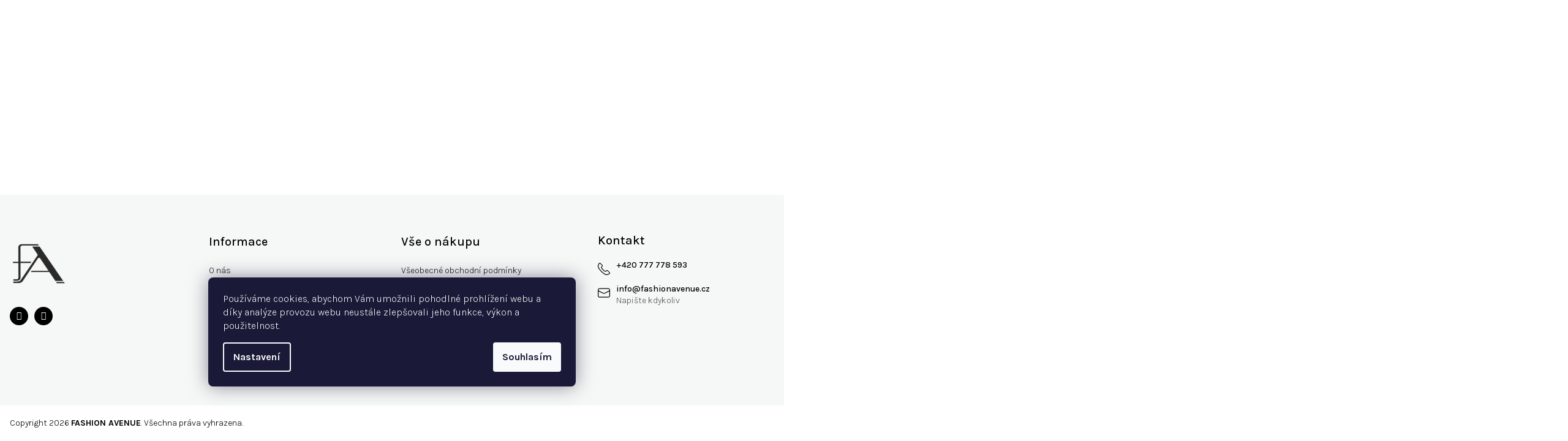

--- FILE ---
content_type: text/html; charset=utf-8
request_url: https://www.fashionavenue.cz/znacka/le-coq-sportif/
body_size: 22268
content:
<!doctype html><html lang="cs" dir="ltr" class="header-background-light external-fonts-loaded"><head><meta charset="utf-8" /><meta name="viewport" content="width=device-width,initial-scale=1" /><title>Le coq sportif - FASHION AVENUE</title><link rel="preconnect" href="https://cdn.myshoptet.com" /><link rel="dns-prefetch" href="https://cdn.myshoptet.com" /><link rel="preload" href="https://cdn.myshoptet.com/prj/dist/master/cms/libs/jquery/jquery-1.11.3.min.js" as="script" /><link href="https://cdn.myshoptet.com/prj/dist/master/cms/templates/frontend_templates/shared/css/font-face/source-sans-3.css" rel="stylesheet"><link href="https://cdn.myshoptet.com/prj/dist/master/cms/templates/frontend_templates/shared/css/font-face/exo-2.css" rel="stylesheet"><link href="https://cdn.myshoptet.com/prj/dist/master/shop/dist/font-shoptet-14.css.d90e56d0dd782c13aabd.css" rel="stylesheet"><script>
dataLayer = [];
dataLayer.push({'shoptet' : {
    "pageId": -24,
    "pageType": "article",
    "currency": "CZK",
    "currencyInfo": {
        "decimalSeparator": ",",
        "exchangeRate": 1,
        "priceDecimalPlaces": 0,
        "symbol": "K\u010d",
        "symbolLeft": 0,
        "thousandSeparator": " "
    },
    "language": "cs",
    "projectId": 215539,
    "cartInfo": {
        "id": null,
        "freeShipping": false,
        "freeShippingFrom": 2000,
        "leftToFreeGift": {
            "formattedPrice": "0 K\u010d",
            "priceLeft": 0
        },
        "freeGift": false,
        "leftToFreeShipping": {
            "priceLeft": 2000,
            "dependOnRegion": 0,
            "formattedPrice": "2 000 K\u010d"
        },
        "discountCoupon": [],
        "getNoBillingShippingPrice": {
            "withoutVat": 0,
            "vat": 0,
            "withVat": 0
        },
        "cartItems": [],
        "taxMode": "ORDINARY"
    },
    "cart": [],
    "customer": {
        "priceRatio": 1,
        "priceListId": 1,
        "groupId": null,
        "registered": false,
        "mainAccount": false
    }
}});
dataLayer.push({'cookie_consent' : {
    "marketing": "denied",
    "analytics": "denied"
}});
document.addEventListener('DOMContentLoaded', function() {
    shoptet.consent.onAccept(function(agreements) {
        if (agreements.length == 0) {
            return;
        }
        dataLayer.push({
            'cookie_consent' : {
                'marketing' : (agreements.includes(shoptet.config.cookiesConsentOptPersonalisation)
                    ? 'granted' : 'denied'),
                'analytics': (agreements.includes(shoptet.config.cookiesConsentOptAnalytics)
                    ? 'granted' : 'denied')
            },
            'event': 'cookie_consent'
        });
    });
});
</script>

<!-- Google Tag Manager -->
<script>(function(w,d,s,l,i){w[l]=w[l]||[];w[l].push({'gtm.start':
new Date().getTime(),event:'gtm.js'});var f=d.getElementsByTagName(s)[0],
j=d.createElement(s),dl=l!='dataLayer'?'&l='+l:'';j.async=true;j.src=
'https://www.googletagmanager.com/gtm.js?id='+i+dl;f.parentNode.insertBefore(j,f);
})(window,document,'script','dataLayer','GTM-TG5XKBV');</script>
<!-- End Google Tag Manager -->

<meta property="og:type" content="website"><meta property="og:site_name" content="fashionavenue.cz"><meta property="og:url" content="https://www.fashionavenue.cz/znacka/le-coq-sportif/"><meta property="og:title" content="Le coq sportif - FASHION AVENUE"><meta name="author" content="FASHION AVENUE"><meta name="web_author" content="Shoptet.cz"><meta name="dcterms.rightsHolder" content="www.fashionavenue.cz"><meta name="robots" content="index,follow"><meta property="og:image" content="https://cdn.myshoptet.com/usr/www.fashionavenue.cz/user/logos/logo-b.svg?t=1769729616"><meta property="og:description" content="Le coq sportif ✔ Vše na jednom místě za příznivou cenu. ✔"><meta name="description" content="Le coq sportif ✔ Vše na jednom místě za příznivou cenu. ✔"><style>:root {--color-primary: #FFFFFF;--color-primary-h: 0;--color-primary-s: 0%;--color-primary-l: 100%;--color-primary-hover: #F6F8F7;--color-primary-hover-h: 150;--color-primary-hover-s: 12%;--color-primary-hover-l: 97%;--color-secondary: #000000;--color-secondary-h: 0;--color-secondary-s: 0%;--color-secondary-l: 0%;--color-secondary-hover: #322929;--color-secondary-hover-h: 0;--color-secondary-hover-s: 10%;--color-secondary-hover-l: 18%;--color-tertiary: #F9F9F9;--color-tertiary-h: 0;--color-tertiary-s: 0%;--color-tertiary-l: 98%;--color-tertiary-hover: #161616;--color-tertiary-hover-h: 0;--color-tertiary-hover-s: 0%;--color-tertiary-hover-l: 9%;--color-header-background: #FFFFFF;--template-font: "Source Sans 3";--template-headings-font: "Exo 2";--header-background-url: url("[data-uri]");--cookies-notice-background: #1A1937;--cookies-notice-color: #F8FAFB;--cookies-notice-button-hover: #f5f5f5;--cookies-notice-link-hover: #27263f;--templates-update-management-preview-mode-content: "Náhled aktualizací šablony je aktivní pro váš prohlížeč."}</style>
    
    <link href="https://cdn.myshoptet.com/prj/dist/master/shop/dist/main-14.less.49334c2a0bd7c3ed0f9c.css" rel="stylesheet" />
                <link href="https://cdn.myshoptet.com/prj/dist/master/shop/dist/mobile-header-v1-14.less.10721fb2626f6cacd20c.css" rel="stylesheet" />
    
    <script>var shoptet = shoptet || {};</script>
    <script src="https://cdn.myshoptet.com/prj/dist/master/shop/dist/main-3g-header.js.27c4444ba5dd6be3416d.js"></script>
<!-- User include --><!-- api 422(76) html code header -->
<link rel="stylesheet" href="https://cdn.myshoptet.com/usr/api2.dklab.cz/user/documents/_doplnky/odpocet/215539/1378/215539_1378.css" type="text/css" /><style>
        :root {            
            --dklab-countdown-category-text-color: #FFFFFF;
            --dklab-countdown-detail-text-color: #FFFFFF;
            --dklab-countdown-background-lower-color: #666666;
            --dklab-countdown-background-upper-color: #282828;
            --dklab-countdown-background-lower-color-detail: #666666;
            --dklab-countdown-background-upper-color-detail: #282828;
            --dklab-countdown-carousel-text-color: #FFFFFF;            
            --dklab-countdown-radius: 0px;
            --dklab-countdown-carousel-background-color: #2D58FF;
        }
        </style>
<!-- api 426(80) html code header -->
<link rel="stylesheet" href="https://cdn.myshoptet.com/usr/api2.dklab.cz/user/documents/_doplnky/navstivene/215539/9/215539_9.css" type="text/css" /><style> :root { --dklab-lastvisited-background-color: #FFFFFF; } </style>
<!-- api 690(337) html code header -->
<script>var ophWidgetData={"lang":"cs","link":"https:\/\/www.fashionavenue.cz\/prodejna\/","logo":true,"turnOff":false,"expanded":true,"lunchShow":true,"checkHoliday":true,"showNextWeek":true,"showWidgetStart":"06:00","showWidgetEnd":"22:00","beforeOpenStore":"1","beforeCloseStore":"1","openingHours":[{"day":1,"openHour":"09:00","closeHour":"17:00","openPause":"12:00","closePause":"12:30","closed":false,"staticHourText":""},{"day":2,"openHour":"09:00","closeHour":"12:00","openPause":"","closePause":"","closed":false,"staticHourText":""},{"day":3,"openHour":"09:00","closeHour":"17:00","openPause":"12:00","closePause":"12:30","closed":false,"staticHourText":""},{"day":4,"openHour":"09:00","closeHour":"15:30","openPause":"12:00","closePause":"12:30","closed":false,"staticHourText":""},{"day":5,"openHour":"09:00","closeHour":"15:30","openPause":"12:00","closePause":"12:30","closed":false,"staticHourText":""},{"day":6,"openHour":"","closeHour":"","openPause":"","closePause":"","closed":true,"staticHourText":""},{"day":7,"openHour":"","closeHour":"","openPause":"","closePause":"","closed":true,"staticHourText":""}],"excludes":[{"date":"2025-05-09","openHour":"","closeHour":"","openPause":"","closePause":"","closed":true,"text":""},{"date":"2025-06-30","openHour":"","closeHour":"","openPause":"","closePause":"","closed":true,"text":""},{"date":"2025-07-01","openHour":"","closeHour":"","openPause":"","closePause":"","closed":true,"text":""},{"date":"2025-07-02","openHour":"","closeHour":"","openPause":"","closePause":"","closed":true,"text":""},{"date":"2025-07-03","openHour":"","closeHour":"","openPause":"","closePause":"","closed":true,"text":""},{"date":"2025-07-04","openHour":"","closeHour":"","openPause":"","closePause":"","closed":true,"text":""},{"date":"2025-08-01","openHour":"","closeHour":"","openPause":"","closePause":"","closed":true,"text":""},{"date":"2025-08-25","openHour":"","closeHour":"","openPause":"","closePause":"","closed":true,"text":""},{"date":"2025-08-26","openHour":"","closeHour":"","openPause":"","closePause":"","closed":true,"text":""},{"date":"2025-08-27","openHour":"","closeHour":"","openPause":"","closePause":"","closed":true,"text":""},{"date":"2025-11-29","openHour":"09:00","closeHour":"12:00","openPause":"","closePause":"","closed":false,"text":""}],"holidayList":["01-01","01-05","08-05","05-07","06-07","28-09","28-10","17-11","24-12","25-12","26-12"],"todayLongFormat":false,"logoFilemanager":"","colors":{"bg_header_color":"","bg_logo_color":"","bg_title_color":"","bg_preopen_color":"#03a9f4","bg_open_color":"#4caf50","bg_pause_color":"#ff9800","bg_preclose_color":"#ff6f00","bg_close_color":"#e94b4b","color_exception_day":"#e94b4b"},"address":"M\u00edrov\u00e9 n\u00e1m\u011bst\u00ed 37, Dob\u0159\u00ed\u0161","icon":"icon-01","bottomPosition":"120","showDetailOnExpand":true,"disableDetail":false,"disableDetailTable":false,"hideOnMobile":false,"hideOnCheckout":false,"weekTurnOff":[],"directPosition":"rtl"}</script>
<!-- service 518(170) html code header -->
<link rel="stylesheet" type="text/css" href="https://cdn.myshoptet.com/usr/302565.myshoptet.com/user/documents/assets/sizes/fv-studio-app-sizes.css?24.4.5" />
<style>
body.shoptetak-opal #myBtnTabulka_velikosti {position: relative;margin-bottom: 50px;}
</style>
<!-- service 690(337) html code header -->
<link href="https://cdn.myshoptet.com/usr/mcore.myshoptet.com/user/documents/upload/addon01/ophWidget.min.css?v=1.6.9" rel="stylesheet" />


<!-- service 1570(1164) html code header -->
<link rel="stylesheet" href="https://cdn.myshoptet.com/usr/shoptet.tomashlad.eu/user/documents/extras/products-auto-load/screen.css?v=0011">
<!-- project html code header -->
<meta name="facebook-domain-verification" content="b0bhqdvks2byv7fyqrx7xpvj07b4r9" />

<link href="/user/documents/style.css?v=1.17" rel="stylesheet" />

<style>
@media (max-width: 767px) {
.mobile .carousel-wrapper .banners-row .wide-carousel .carousel-inner .item a > img {
object-position: unset;
}
.desktop .carousel-wrapper .banners-row .wide-carousel .carousel-inner .item a > img {
object-position: top 0 right -250px;
}
}


@media (min-width: 768px) {
    .navigation-in>ul>li.ext>ul>li>div>ul.has-more-items li {
        display: block;
    }
}

</style>

<!--
<style>
/*
.siteCookies {
    top: 0;
    right: 0;
    left: 0;
    bottom: 0;
    background: rgba(0, 0, 0, 0.6);
    color: #fff;
    align-items: center;
    padding: 0;
    z-index: 1001;
    display: flex;
    align-items: center;
    justify-content: center;
}

.siteCookies .siteCookies__form {
    background-color: #FFF;
    color: #000;
    padding: 20px;
    max-width: 40%;
}

.siteCookies .siteCookies__form a {
    color: #000 !important;
}

.siteCookies .siteCookies__form .siteCookies__links .js-cookies-settings {
    color: #000;
    padding: 11px 20px;
    border: 1px solid transparent;
    text-decoration: underline;
}

.siteCookies .siteCookies__form .siteCookies__links .js-cookies-settings:hover {
    text-decoration: none;
}

.siteCookies .siteCookies__form .siteCookies__buttonWrap button {
    font-size: 15px;
    padding: 0 20px;
}

.siteCookies .siteCookies__form .siteCookies__buttonWrap {
    bottom: 20px;
}

@media (max-width: 767px) {
		.siteCookies .siteCookies__form {
    		max-width: 90%;
		}
}
*/
.site-msg.information {width: 100% !important; max-width: 100% !important; position: relative; left: 0; top: 0; bottom: auto !important; background: #FF0000; text-align: center;}</style><meta name="google-site-verification" content="_Z_noNk" />

<style>
.external-fonts-loaded h1, .external-fonts-loaded h2, .external-fonts-loaded h3, .external-fonts-loaded h4, .external-fonts-loaded h5, .external-fonts-loaded h6, .external-fonts-loaded .h1, .external-fonts-loaded .h2, .external-fonts-loaded .h3, .external-fonts-loaded .h4, .external-fonts-loaded .h5, .external-fonts-loaded .h6, .external-fonts-loaded .cart-table .main-link, .external-fonts-loaded .cart-related-name, .blank-mode h1, .blank-mode h2, .blank-mode h3, .blank-mode h4, .blank-mode h5, .blank-mode h6, .blank-mode .h1, .blank-mode .h2, .blank-mode .h3, .blank-mode .h4, .blank-mode .h5, .blank-mode .h6, .blank-mode .cart-table .main-link, .blank-mode .cart-related-name {
    font-family: 'Montserrat', sans-serif !important;
}
.external-fonts-loaded body, body.blank-mode {
    font-family: "Montserrat", sans-serif;
}
#myBtnTabulka_velikosti {position:relative;}
</style>
<link href="https://fonts.googleapis.com/css2?family=Montserrat:ital,wght@0,100;0,200;0,300;0,400;0,500;0,600;0,700;0,800;0,900;1,100;1,200;1,300;1,400;1,500;1,600;1,700;1,800;1,900&display=swap" rel="stylesheet">

<link rel="stylesheet" type="text/css" href="https://cdn.fv-studio.cz/fashionavenue.cz/app-fv-studio-fashionavenue.css?v=3" />
<!-- <link rel="stylesheet" type="text/css" href="https://cdn.myshoptet.com/usr/fvstudio.myshoptet.com/user/documents/upload/fashionavenue/fashion.css?v=1" /> -->
<!--
<style>
  .mobile #filters .filter-section.otevreny h4 + form {
    max-height: 280px !important;
    margin-bottom: 14px;
    padding-top: 10px;
    margin-top: 5px;
}
.site-msg.information {background: #00ff8a !important;}
#select-variants {padding-top: 10px !important;}
@media (max-width: 767px) {
.heureka-vyhody {
    display: flex !important;
    }
}
@media (min-width: 768px) {
.heureka-vyhody {
    display: none !important;
    }
}
@media (min-width: 992px) {
#productsAlternative > div.products.products-block.products-additional.products-alternative.p-switchable > div> div > div > div.p-in-in > a, #productsRelated > div > div > div > div > div.p-in-in > a {
    text-align: left;
    }
}
</style>
<meta name="google-site-verification" content="x7q3SFCwM8Vkdt9hvhW6eBJt0BVarD3JjtpccstIw2c" />
-->
<!-- /User include --><link rel="shortcut icon" href="/favicon.ico" type="image/x-icon" /><link rel="canonical" href="https://www.fashionavenue.cz/znacka/le-coq-sportif/" /><link rel="alternate" hreflang="cs" href="https://www.fashionavenue.cz/znacka/le-coq-sportif/" /><link rel="alternate" hreflang="sk" href="https://www.fashionavenue.cz/sk/znacka/le-coq-sportif/" /><link rel="alternate" hreflang="x-default" href="https://www.fashionavenue.cz/znacka/le-coq-sportif/" />    <script>
        var _hwq = _hwq || [];
        _hwq.push(['setKey', '9vF9KJvmLkxanyTnDFShCC7GRLu2rNrBFoTr']);
        _hwq.push(['setTopPos', '0']);
        _hwq.push(['showWidget', '22']);
        (function() {
            var ho = document.createElement('script');
            ho.src = 'https://cz.im9.cz/direct/i/gjs.php?n=wdgt&sak=9vF9KJvmLkxanyTnDFShCC7GRLu2rNrBFoTr';
            var s = document.getElementsByTagName('script')[0]; s.parentNode.insertBefore(ho, s);
        })();
    </script>
    <!-- Global site tag (gtag.js) - Google Analytics -->
    <script async src="https://www.googletagmanager.com/gtag/js?id=G-S7V8YMRZQ3"></script>
    <script>
        
        window.dataLayer = window.dataLayer || [];
        function gtag(){dataLayer.push(arguments);}
        

                    console.debug('default consent data');

            gtag('consent', 'default', {"ad_storage":"denied","analytics_storage":"denied","ad_user_data":"denied","ad_personalization":"denied","wait_for_update":500});
            dataLayer.push({
                'event': 'default_consent'
            });
        
        gtag('js', new Date());

        
                gtag('config', 'G-S7V8YMRZQ3', {"groups":"GA4","send_page_view":false,"content_group":"article","currency":"CZK","page_language":"cs"});
        
                gtag('config', 'AW-965561668', {"allow_enhanced_conversions":true});
        
        
        
        
        
                    gtag('event', 'page_view', {"send_to":"GA4","page_language":"cs","content_group":"article","currency":"CZK"});
        
        
        
        
        
        
        
        
        
        
        
        
        
        document.addEventListener('DOMContentLoaded', function() {
            if (typeof shoptet.tracking !== 'undefined') {
                for (var id in shoptet.tracking.bannersList) {
                    gtag('event', 'view_promotion', {
                        "send_to": "UA",
                        "promotions": [
                            {
                                "id": shoptet.tracking.bannersList[id].id,
                                "name": shoptet.tracking.bannersList[id].name,
                                "position": shoptet.tracking.bannersList[id].position
                            }
                        ]
                    });
                }
            }

            shoptet.consent.onAccept(function(agreements) {
                if (agreements.length !== 0) {
                    console.debug('gtag consent accept');
                    var gtagConsentPayload =  {
                        'ad_storage': agreements.includes(shoptet.config.cookiesConsentOptPersonalisation)
                            ? 'granted' : 'denied',
                        'analytics_storage': agreements.includes(shoptet.config.cookiesConsentOptAnalytics)
                            ? 'granted' : 'denied',
                                                                                                'ad_user_data': agreements.includes(shoptet.config.cookiesConsentOptPersonalisation)
                            ? 'granted' : 'denied',
                        'ad_personalization': agreements.includes(shoptet.config.cookiesConsentOptPersonalisation)
                            ? 'granted' : 'denied',
                        };
                    console.debug('update consent data', gtagConsentPayload);
                    gtag('consent', 'update', gtagConsentPayload);
                    dataLayer.push(
                        { 'event': 'update_consent' }
                    );
                }
            });
        });
    </script>
<!-- Start Srovname.cz Pixel -->
<script type="text/plain" data-cookiecategory="analytics">
    !(function (e, n, t, a, s, o, r) {
        e[a] ||
        (((s = e[a] = function () {
            s.process ? s.process.apply(s, arguments) : s.queue.push(arguments);
        }).queue = []),
            ((o = n.createElement(t)).async = 1),
            (o.src = "https://tracking.srovname.cz/srovnamepixel.js"),
            (o.dataset.srv9 = "1"),
            (r = n.getElementsByTagName(t)[0]).parentNode.insertBefore(o, r));
    })(window, document, "script", "srovname");
    srovname("init", "0c63e34e1e6833382608c0fdb40cc991");
</script>
<!-- End Srovname.cz Pixel -->
</head><body class="desktop id--24 in-znacka template-14 type-manufacturer-detail one-column-body columns-mobile-2 columns-4 smart-labels-active ums_forms_redesign--off ums_a11y_category_page--on ums_discussion_rating_forms--off ums_flags_display_unification--on ums_a11y_login--on mobile-header-version-1"><noscript>
    <style>
        #header {
            padding-top: 0;
            position: relative !important;
            top: 0;
        }
        .header-navigation {
            position: relative !important;
        }
        .overall-wrapper {
            margin: 0 !important;
        }
        body:not(.ready) {
            visibility: visible !important;
        }
    </style>
    <div class="no-javascript">
        <div class="no-javascript__title">Musíte změnit nastavení vašeho prohlížeče</div>
        <div class="no-javascript__text">Podívejte se na: <a href="https://www.google.com/support/bin/answer.py?answer=23852">Jak povolit JavaScript ve vašem prohlížeči</a>.</div>
        <div class="no-javascript__text">Pokud používáte software na blokování reklam, může být nutné povolit JavaScript z této stránky.</div>
        <div class="no-javascript__text">Děkujeme.</div>
    </div>
</noscript>

        <div id="fb-root"></div>
        <script>
            window.fbAsyncInit = function() {
                FB.init({
                    autoLogAppEvents : true,
                    xfbml            : true,
                    version          : 'v24.0'
                });
            };
        </script>
        <script async defer crossorigin="anonymous" src="https://connect.facebook.net/cs_CZ/sdk.js#xfbml=1&version=v24.0"></script>
<!-- Google Tag Manager (noscript) -->
<noscript><iframe src="https://www.googletagmanager.com/ns.html?id=GTM-TG5XKBV"
height="0" width="0" style="display:none;visibility:hidden"></iframe></noscript>
<!-- End Google Tag Manager (noscript) -->

    <div class="siteCookies siteCookies--center siteCookies--dark js-siteCookies" role="dialog" data-testid="cookiesPopup" data-nosnippet>
        <div class="siteCookies__form">
            <div class="siteCookies__content">
                <div class="siteCookies__text">
                    Používáme cookies, abychom Vám umožnili pohodlné prohlížení webu a díky analýze provozu webu neustále zlepšovali jeho funkce, výkon a použitelnost.
                </div>
                <p class="siteCookies__links">
                    <button class="siteCookies__link js-cookies-settings" aria-label="Nastavení cookies" data-testid="cookiesSettings">Nastavení</button>
                </p>
            </div>
            <div class="siteCookies__buttonWrap">
                                <button class="siteCookies__button js-cookiesConsentSubmit" value="all" aria-label="Přijmout cookies" data-testid="buttonCookiesAccept">Souhlasím</button>
            </div>
        </div>
        <script>
            document.addEventListener("DOMContentLoaded", () => {
                const siteCookies = document.querySelector('.js-siteCookies');
                document.addEventListener("scroll", shoptet.common.throttle(() => {
                    const st = document.documentElement.scrollTop;
                    if (st > 1) {
                        siteCookies.classList.add('siteCookies--scrolled');
                    } else {
                        siteCookies.classList.remove('siteCookies--scrolled');
                    }
                }, 100));
            });
        </script>
    </div>
<a href="#content" class="skip-link sr-only">Přejít na obsah</a><div class="overall-wrapper"><header id="header">
        <div class="header-top">
            <div class="container navigation-wrapper header-top-wrapper">
                <div class="navigation-tools">
                        <div class="languagesMenu">
        <button id="topNavigationDropdown" class="languagesMenu__flags" type="button" data-toggle="dropdown" aria-haspopup="true" aria-expanded="false">
            <svg aria-hidden="true" style="position: absolute; width: 0; height: 0; overflow: hidden;" version="1.1" xmlns="http://www.w3.org/2000/svg" xmlns:xlink="http://www.w3.org/1999/xlink"><defs><symbol id="shp-flag-CZ" viewBox="0 0 32 32"><title>CZ</title><path fill="#0052b4" style="fill: var(--color20, #0052b4)" d="M0 5.334h32v21.333h-32v-21.333z"></path><path fill="#d80027" style="fill: var(--color19, #d80027)" d="M32 16v10.666h-32l13.449-10.666z"></path><path fill="#f0f0f0" style="fill: var(--color21, #f0f0f0)" d="M32 5.334v10.666h-18.551l-13.449-10.666z"></path></symbol><symbol id="shp-flag-SK" viewBox="0 0 32 32"><title>SK</title><path fill="#f0f0f0" style="fill: var(--color21, #f0f0f0)" d="M0 5.334h32v21.333h-32v-21.333z"></path><path fill="#0052b4" style="fill: var(--color20, #0052b4)" d="M0 12.29h32v7.42h-32v-7.42z"></path><path fill="#d80027" style="fill: var(--color19, #d80027)" d="M0 19.71h32v6.957h-32v-6.956z"></path><path fill="#f0f0f0" style="fill: var(--color21, #f0f0f0)" d="M8.092 11.362v5.321c0 3.027 3.954 3.954 3.954 3.954s3.954-0.927 3.954-3.954v-5.321h-7.908z"></path><path fill="#d80027" style="fill: var(--color19, #d80027)" d="M9.133 11.518v5.121c0 0.342 0.076 0.665 0.226 0.968 1.493 0 3.725 0 5.373 0 0.15-0.303 0.226-0.626 0.226-0.968v-5.121h-5.826z"></path><path fill="#f0f0f0" style="fill: var(--color21, #f0f0f0)" d="M13.831 15.089h-1.339v-0.893h0.893v-0.893h-0.893v-0.893h-0.893v0.893h-0.893v0.893h0.893v0.893h-1.339v0.893h1.339v0.893h0.893v-0.893h1.339z"></path><path fill="#0052b4" style="fill: var(--color20, #0052b4)" d="M10.577 18.854c0.575 0.361 1.166 0.571 1.469 0.665 0.303-0.093 0.894-0.303 1.469-0.665 0.58-0.365 0.987-0.782 1.218-1.246-0.255-0.18-0.565-0.286-0.901-0.286-0.122 0-0.241 0.015-0.355 0.041-0.242-0.55-0.791-0.934-1.43-0.934s-1.188 0.384-1.43 0.934c-0.114-0.027-0.233-0.041-0.355-0.041-0.336 0-0.646 0.106-0.901 0.286 0.231 0.465 0.637 0.882 1.217 1.246z"></path></symbol></defs></svg>
            <svg class="shp-flag shp-flag-CZ">
                <use xlink:href="#shp-flag-CZ"></use>
            </svg>
            <span class="caret"></span>
        </button>
        <div class="languagesMenu__content" aria-labelledby="topNavigationDropdown">
                            <div class="languagesMenu__box toggle-window js-languagesMenu__box" data-hover="true" data-target="currency">
                    <div class="languagesMenu__header languagesMenu__header--name">Měna</div>
                    <div class="languagesMenu__header languagesMenu__header--actual" data-toggle="dropdown">CZK<span class="caret"></span></div>
                    <ul class="languagesMenu__list languagesMenu__list--currency">
                                                    <li class="languagesMenu__list__item">
                                <a href="/action/Currency/changeCurrency/?currencyCode=CZK" rel="nofollow" class="languagesMenu__list__link languagesMenu__list__link--currency">CZK</a>
                            </li>
                                                    <li class="languagesMenu__list__item">
                                <a href="/action/Currency/changeCurrency/?currencyCode=EUR" rel="nofollow" class="languagesMenu__list__link languagesMenu__list__link--currency">EUR</a>
                            </li>
                                            </ul>
                </div>
                                        <div class="languagesMenu__box toggle-window js-languagesMenu__box" data-hover="true" data-target="language">
                    <div class="languagesMenu__header languagesMenu__header--name">Jazyk</div>
                    <div class="languagesMenu__header languagesMenu__header--actual" data-toggle="dropdown">
                                                                                    
    <svg class="shp-flag shp-flag-CZ">
        <use xlink:href="#shp-flag-CZ"></use>
    </svg>

                                                                                                                                <span class="caret"></span>
                    </div>
                    <ul class="languagesMenu__list languagesMenu__list--language">
                                                    <li>
                                <a href="/action/Language/changeLanguage/?language=cs" rel="nofollow" class="languagesMenu__list__link">
                                    <svg class="shp-flag shp-flag-CZ">
                                        <use xlink:href="#shp-flag-CZ"></use>
                                    </svg>
                                    <span class="languagesMenu__list__name languagesMenu__list__name--actual">Čeština</span>
                                </a>
                            </li>
                                                    <li>
                                <a href="/action/Language/changeLanguage/?language=sk" rel="nofollow" class="languagesMenu__list__link">
                                    <svg class="shp-flag shp-flag-SK">
                                        <use xlink:href="#shp-flag-SK"></use>
                                    </svg>
                                    <span class="languagesMenu__list__name">Slovenčina</span>
                                </a>
                            </li>
                                            </ul>
                </div>
                    </div>
    </div>
                </div>
                <div class="site-name"><a href="/" data-testid="linkWebsiteLogo"><img src="https://cdn.myshoptet.com/usr/www.fashionavenue.cz/user/logos/logo-b.svg" alt="FASHION AVENUE" fetchpriority="low" /></a></div>                <div class="navigation-buttons">
                    <a href="#" class="toggle-window" data-target="search" data-testid="linkSearchIcon"><i class="icon-search"></i><span class="sr-only">Hledat</span></a>
                                                                                                                                            <button class="top-nav-button top-nav-button-login toggle-window" type="button" data-target="login" aria-haspopup="dialog" aria-expanded="false" aria-controls="login" data-testid="signin">
                                        <i class="icon-login"></i><span class="sr-only">Přihlášení</span>
                                    </button>
                                                                                                                                
    <a href="/kosik/" class="btn btn-icon toggle-window cart-count" data-target="cart" data-testid="headerCart" rel="nofollow" aria-haspopup="dialog" aria-expanded="false" aria-controls="cart-widget">
        <span class="icon-cart"></span>
                <span class="sr-only">Nákupní košík</span>
        
    
            </a>
                    <a href="#" class="toggle-window" data-target="navigation" data-testid="hamburgerMenu"></a>
                </div>
                <div class="user-action">
                                            <div class="user-action-in">
            <div id="login" class="user-action-login popup-widget login-widget" role="dialog" aria-labelledby="loginHeading">
        <div class="popup-widget-inner">
                            <h2 id="loginHeading">Přihlášení k vašemu účtu</h2><div id="customerLogin"><form action="/action/Customer/Login/" method="post" id="formLoginIncluded" class="csrf-enabled formLogin" data-testid="formLogin"><input type="hidden" name="referer" value="" /><div class="form-group"><div class="input-wrapper email js-validated-element-wrapper no-label"><input type="email" name="email" class="form-control" autofocus placeholder="E-mailová adresa (např. jan@novak.cz)" data-testid="inputEmail" autocomplete="email" required /></div></div><div class="form-group"><div class="input-wrapper password js-validated-element-wrapper no-label"><input type="password" name="password" class="form-control" placeholder="Heslo" data-testid="inputPassword" autocomplete="current-password" required /><span class="no-display">Nemůžete vyplnit toto pole</span><input type="text" name="surname" value="" class="no-display" /></div></div><div class="form-group"><div class="login-wrapper"><button type="submit" class="btn btn-secondary btn-text btn-login" data-testid="buttonSubmit">Přihlásit se</button><div class="password-helper"><a href="/registrace/" data-testid="signup" rel="nofollow">Nová registrace</a><a href="/klient/zapomenute-heslo/" rel="nofollow">Zapomenuté heslo</a></div></div></div><div class="social-login-buttons"><div class="social-login-buttons-divider"><span>nebo</span></div><div class="form-group"><a href="/action/Social/login/?provider=Facebook" class="login-btn facebook" rel="nofollow"><span class="login-facebook-icon"><i class="icon-facebook-square"></i></span><strong>Přihlásit se přes Facebook</strong></a></div><div class="form-group"><a href="/action/Social/login/?provider=Seznam" class="login-btn seznam" rel="nofollow"><span class="login-seznam-icon"></span><strong>Přihlásit se přes Seznam</strong></a></div></div></form>
</div>                    </div>
    </div>

        <div id="cart-widget" class="user-action-cart popup-widget cart-widget loader-wrapper" data-testid="popupCartWidget" role="dialog" aria-hidden="true">
        <div class="popup-widget-inner cart-widget-inner place-cart-here">
            <div class="loader-overlay">
                <div class="loader"></div>
            </div>
        </div>
    </div>

        <div class="user-action-search popup-widget search-widget search stay-open" itemscope itemtype="https://schema.org/WebSite" data-testid="searchWidget">
        <span href="#" class="search-widget-close toggle-window" data-target="search" data-testid="linkSearchIcon"></span>
        <meta itemprop="headline" content="Prodávané značky"/><meta itemprop="url" content="https://www.fashionavenue.cz"/><meta itemprop="text" content="Le coq sportif ✔ Vše na jednom místě za příznivou cenu. ✔"/>        <form action="/action/ProductSearch/prepareString/" method="post"
    id="formSearchForm" class="search-form compact-form js-search-main"
    itemprop="potentialAction" itemscope itemtype="https://schema.org/SearchAction" data-testid="searchForm">
    <fieldset>
        <meta itemprop="target"
            content="https://www.fashionavenue.cz/vyhledavani/?string={string}"/>
        <input type="hidden" name="language" value="cs"/>
        
    <span class="search-form-input-group">
        
    <span class="search-input-icon" aria-hidden="true"></span>

<input
    type="search"
    name="string"
        class="query-input form-control search-input js-search-input"
    placeholder="Napište, co hledáte"
    autocomplete="off"
    required
    itemprop="query-input"
    aria-label="Vyhledávání"
    data-testid="searchInput"
>
        <button type="submit" class="btn btn-default search-button" data-testid="searchBtn">Hledat</button>
    </span>

    </fieldset>
</form>
    </div>
</div>
                                    </div>
            </div>
        </div>
        <div class="header-bottom">
            <div class="navigation-wrapper header-bottom-wrapper">
                <nav id="navigation" aria-label="Hlavní menu" data-collapsible="true"><div class="navigation-in menu"><ul class="menu-level-1" role="menubar" data-testid="headerMenuItems"><li class="menu-item-external-120" role="none"><a href="https://www.fashionavenue.cz/vse/?dd=2" data-testid="headerMenuItem" role="menuitem" aria-expanded="false"><b>Novinky</b></a></li>
<li class="menu-item-676 ext" role="none"><a href="/damske-obleceni-a-obuv/" data-testid="headerMenuItem" role="menuitem" aria-haspopup="true" aria-expanded="false"><b>Dámské</b><span class="submenu-arrow"></span></a><ul class="menu-level-2" aria-label="Dámské" tabindex="-1" role="menu"><li class="menu-item-1776 has-third-level" role="none"><a href="/damske-obleceni/" class="menu-image" data-testid="headerMenuItem" tabindex="-1" aria-hidden="true"><img src="data:image/svg+xml,%3Csvg%20width%3D%22140%22%20height%3D%22100%22%20xmlns%3D%22http%3A%2F%2Fwww.w3.org%2F2000%2Fsvg%22%3E%3C%2Fsvg%3E" alt="" aria-hidden="true" width="140" height="100"  data-src="https://cdn.myshoptet.com/usr/www.fashionavenue.cz/user/categories/thumb/2272.jpg" fetchpriority="low" /></a><div><a href="/damske-obleceni/" data-testid="headerMenuItem" role="menuitem"><span>Oblečení</span></a>
                                                    <ul class="menu-level-3" role="menu">
                                                                    <li class="menu-item-721" role="none">
                                        <a href="/damske-bundy--kabaty/" data-testid="headerMenuItem" role="menuitem">
                                            Bundy, kabáty</a>                                    </li>
                                                                    <li class="menu-item-1362" role="none">
                                        <a href="/damske-vesty/" data-testid="headerMenuItem" role="menuitem">
                                            Vesty</a>                                    </li>
                                                                    <li class="menu-item-718" role="none">
                                        <a href="/damske-mikiny/" data-testid="headerMenuItem" role="menuitem">
                                            Mikiny</a>                                    </li>
                                                                    <li class="menu-item-1368" role="none">
                                        <a href="/damske-svetry/" data-testid="headerMenuItem" role="menuitem">
                                            Svetry</a>                                    </li>
                                                                    <li class="menu-item-712" role="none">
                                        <a href="/damske-saty/" data-testid="headerMenuItem" role="menuitem">
                                            Šaty</a>                                    </li>
                                                                    <li class="menu-item-1770" role="none">
                                        <a href="/damske-sukne/" data-testid="headerMenuItem" role="menuitem">
                                            Sukně</a>                                    </li>
                                                                    <li class="menu-item-715" role="none">
                                        <a href="/damske-topy--tricka-a-tilka/" data-testid="headerMenuItem" role="menuitem">
                                            Topy, trička a tílka</a>                                    </li>
                                                                    <li class="menu-item-1485" role="none">
                                        <a href="/damska-sportovni-tricka-a-tilka/" data-testid="headerMenuItem" role="menuitem">
                                            Sportovní trička a tílka</a>                                    </li>
                                                                    <li class="menu-item-810" role="none">
                                        <a href="/damske-halenky-a-kosile/" data-testid="headerMenuItem" role="menuitem">
                                            Halenky a košile</a>                                    </li>
                                                                    <li class="menu-item-1371" role="none">
                                        <a href="/damska-saka/" data-testid="headerMenuItem" role="menuitem">
                                            Saka</a>                                    </li>
                                                                    <li class="menu-item-724" role="none">
                                        <a href="/damske-kalhoty--dziny--leginy--sortky/" data-testid="headerMenuItem" role="menuitem">
                                            Kalhoty</a>                                    </li>
                                                                    <li class="menu-item-2056" role="none">
                                        <a href="/damske-overaly/" data-testid="headerMenuItem" role="menuitem">
                                            Overaly</a>                                    </li>
                                                                    <li class="menu-item-1377" role="none">
                                        <a href="/damske-kratasy/" data-testid="headerMenuItem" role="menuitem">
                                            Kraťasy</a>                                    </li>
                                                                    <li class="menu-item-1395" role="none">
                                        <a href="/damske-spodni-pradlo/" data-testid="headerMenuItem" role="menuitem">
                                            Spodní prádlo</a>                                    </li>
                                                                    <li class="menu-item-1401" role="none">
                                        <a href="/damske-plavky/" data-testid="headerMenuItem" role="menuitem">
                                            Plavky</a>                                    </li>
                                                                    <li class="menu-item-4800" role="none">
                                        <a href="/damska-pyzama/" data-testid="headerMenuItem" role="menuitem">
                                            Pižama</a>                                    </li>
                                                                    <li class="menu-item-4806" role="none">
                                        <a href="/damske-teplakove-soupravy-2/" data-testid="headerMenuItem" role="menuitem">
                                            Teplákové soupravy</a>                                    </li>
                                                                    <li class="menu-item-4809" role="none">
                                        <a href="/damske-zupany/" data-testid="headerMenuItem" role="menuitem">
                                            Župany</a>                                    </li>
                                                            </ul>
                        </div></li><li class="menu-item-681 has-third-level" role="none"><a href="/damske-boty/" class="menu-image" data-testid="headerMenuItem" tabindex="-1" aria-hidden="true"><img src="data:image/svg+xml,%3Csvg%20width%3D%22140%22%20height%3D%22100%22%20xmlns%3D%22http%3A%2F%2Fwww.w3.org%2F2000%2Fsvg%22%3E%3C%2Fsvg%3E" alt="" aria-hidden="true" width="140" height="100"  data-src="https://cdn.myshoptet.com/usr/www.fashionavenue.cz/user/categories/thumb/fashion_avenue_damske_boty.jpg" fetchpriority="low" /></a><div><a href="/damske-boty/" data-testid="headerMenuItem" role="menuitem"><span>Boty</span></a>
                                                    <ul class="menu-level-3" role="menu">
                                                                    <li class="menu-item-1422" role="none">
                                        <a href="/damske-snehule/" data-testid="headerMenuItem" role="menuitem">
                                            Sněhule</a>                                    </li>
                                                                    <li class="menu-item-1428" role="none">
                                        <a href="/damske-kozacky-a-kotnikove/" data-testid="headerMenuItem" role="menuitem">
                                            Kozačky a kotníkové</a>                                    </li>
                                                                    <li class="menu-item-1710" role="none">
                                        <a href="/damske-tenisky/" data-testid="headerMenuItem" role="menuitem">
                                            Tenisky</a>                                    </li>
                                                                    <li class="menu-item-1527" role="none">
                                        <a href="/damske-sportovni-boty/" data-testid="headerMenuItem" role="menuitem">
                                            Sportovní boty</a>                                    </li>
                                                                    <li class="menu-item-1503" role="none">
                                        <a href="/damske-espadrilky/" data-testid="headerMenuItem" role="menuitem">
                                            Espadrilky</a>                                    </li>
                                                                    <li class="menu-item-1500" role="none">
                                        <a href="/baleriny/" data-testid="headerMenuItem" role="menuitem">
                                            Baleríny</a>                                    </li>
                                                                    <li class="menu-item-1494" role="none">
                                        <a href="/damske-polobotky/" data-testid="headerMenuItem" role="menuitem">
                                            Polobotky</a>                                    </li>
                                                                    <li class="menu-item-2041" role="none">
                                        <a href="/damske-mokasiny-a-loafers/" data-testid="headerMenuItem" role="menuitem">
                                            Mokasíny</a>                                    </li>
                                                                    <li class="menu-item-1497" role="none">
                                        <a href="/lodicky/" data-testid="headerMenuItem" role="menuitem">
                                            Lodičky</a>                                    </li>
                                                                    <li class="menu-item-1506" role="none">
                                        <a href="/damske-sandaly/" data-testid="headerMenuItem" role="menuitem">
                                            Sandály</a>                                    </li>
                                                                    <li class="menu-item-1521" role="none">
                                        <a href="/damske-pantofle--zabky/" data-testid="headerMenuItem" role="menuitem">
                                            Pantofle, žabky</a>                                    </li>
                                                                    <li class="menu-item-1518" role="none">
                                        <a href="/damske-holinky/" data-testid="headerMenuItem" role="menuitem">
                                            Holínky</a>                                    </li>
                                                            </ul>
                        </div></li><li class="menu-item-760 has-third-level" role="none"><a href="/damske-doplnky/" class="menu-image" data-testid="headerMenuItem" tabindex="-1" aria-hidden="true"><img src="data:image/svg+xml,%3Csvg%20width%3D%22140%22%20height%3D%22100%22%20xmlns%3D%22http%3A%2F%2Fwww.w3.org%2F2000%2Fsvg%22%3E%3C%2Fsvg%3E" alt="" aria-hidden="true" width="140" height="100"  data-src="https://cdn.myshoptet.com/usr/www.fashionavenue.cz/user/categories/thumb/fashion_avenue_damske_doplnky.jpg" fetchpriority="low" /></a><div><a href="/damske-doplnky/" data-testid="headerMenuItem" role="menuitem"><span>Doplňky</span></a>
                                                    <ul class="menu-level-3" role="menu">
                                                                    <li class="menu-item-927" role="none">
                                        <a href="/damske-kabelky-a-tasky/" data-testid="headerMenuItem" role="menuitem">
                                            Kabelky a tašky</a>                                    </li>
                                                                    <li class="menu-item-936" role="none">
                                        <a href="/damske-penezenky/" data-testid="headerMenuItem" role="menuitem">
                                            Peněženky</a>                                    </li>
                                                                    <li class="menu-item-1737" role="none">
                                        <a href="/damske-pokryvky-hlavy/" data-testid="headerMenuItem" role="menuitem">
                                            Pokrývky hlavy</a>                                    </li>
                                                                    <li class="menu-item-1731" role="none">
                                        <a href="/damske-saly-a-satky/" data-testid="headerMenuItem" role="menuitem">
                                            Šály a šátky</a>                                    </li>
                                                                    <li class="menu-item-1919" role="none">
                                        <a href="/rukavice/" data-testid="headerMenuItem" role="menuitem">
                                            Rukavice</a>                                    </li>
                                                                    <li class="menu-item-1014" role="none">
                                        <a href="/damske-slunecni-bryle/" data-testid="headerMenuItem" role="menuitem">
                                            Sluneční brýle</a>                                    </li>
                                                                    <li class="menu-item-933" role="none">
                                        <a href="/damske-batohy/" data-testid="headerMenuItem" role="menuitem">
                                            Batohy</a>                                    </li>
                                                                    <li class="menu-item-870" role="none">
                                        <a href="/damske-pasky/" data-testid="headerMenuItem" role="menuitem">
                                            Pásky</a>                                    </li>
                                                                    <li class="menu-item-1764" role="none">
                                        <a href="/damske-sportovni-batohy/" data-testid="headerMenuItem" role="menuitem">
                                            Sportovní batohy</a>                                    </li>
                                                                    <li class="menu-item-2118" role="none">
                                        <a href="/damske-cestovni-kufry-a-zavazadla/" data-testid="headerMenuItem" role="menuitem">
                                            Cestovní kufry a zavazadla</a>                                    </li>
                                                                    <li class="menu-item-4837" role="none">
                                        <a href="/damske-naramky-2/" data-testid="headerMenuItem" role="menuitem">
                                            Náramky</a>                                    </li>
                                                            </ul>
                        </div></li></ul></li>
<li class="menu-item-1788 ext" role="none"><a href="/panske-obleceni-a-obuv-2/" data-testid="headerMenuItem" role="menuitem" aria-haspopup="true" aria-expanded="false"><b>Pánské</b><span class="submenu-arrow"></span></a><ul class="menu-level-2" aria-label="Pánské" tabindex="-1" role="menu"><li class="menu-item-675 has-third-level" role="none"><a href="/panske-obleceni-2/" class="menu-image" data-testid="headerMenuItem" tabindex="-1" aria-hidden="true"><img src="data:image/svg+xml,%3Csvg%20width%3D%22140%22%20height%3D%22100%22%20xmlns%3D%22http%3A%2F%2Fwww.w3.org%2F2000%2Fsvg%22%3E%3C%2Fsvg%3E" alt="" aria-hidden="true" width="140" height="100"  data-src="https://cdn.myshoptet.com/usr/www.fashionavenue.cz/user/categories/thumb/1794.jpg" fetchpriority="low" /></a><div><a href="/panske-obleceni-2/" data-testid="headerMenuItem" role="menuitem"><span>Oblečení</span></a>
                                                    <ul class="menu-level-3" role="menu">
                                                                    <li class="menu-item-697" role="none">
                                        <a href="/panske-bundy-2/" data-testid="headerMenuItem" role="menuitem">
                                            Bundy</a>                                    </li>
                                                                    <li class="menu-item-1563" role="none">
                                        <a href="/panske-vesty/" data-testid="headerMenuItem" role="menuitem">
                                            Vesty</a>                                    </li>
                                                                    <li class="menu-item-694" role="none">
                                        <a href="/panske-mikiny/" data-testid="headerMenuItem" role="menuitem">
                                            Mikiny</a>                                    </li>
                                                                    <li class="menu-item-1389" role="none">
                                        <a href="/panske-svetry/" data-testid="headerMenuItem" role="menuitem">
                                            Svetry</a>                                    </li>
                                                                    <li class="menu-item-691" role="none">
                                        <a href="/panska-tricka-a-tilka/" data-testid="headerMenuItem" role="menuitem">
                                            Trička a tílka</a>                                    </li>
                                                                    <li class="menu-item-819" role="none">
                                        <a href="/panske-kosile/" data-testid="headerMenuItem" role="menuitem">
                                            Košile</a>                                    </li>
                                                                    <li class="menu-item-700" role="none">
                                        <a href="/panske-dziny/" data-testid="headerMenuItem" role="menuitem">
                                            Džíny</a>                                    </li>
                                                                    <li class="menu-item-4832" role="none">
                                        <a href="/panske-teplaky/" data-testid="headerMenuItem" role="menuitem">
                                            Tepláky</a>                                    </li>
                                                                    <li class="menu-item-1569" role="none">
                                        <a href="/panske-kratasy/" data-testid="headerMenuItem" role="menuitem">
                                            Kraťasy</a>                                    </li>
                                                                    <li class="menu-item-1566" role="none">
                                        <a href="/panske-koupaci-sortky/" data-testid="headerMenuItem" role="menuitem">
                                            Koupací šortky</a>                                    </li>
                                                                    <li class="menu-item-1572" role="none">
                                        <a href="/panske-spodni-pradlo/" data-testid="headerMenuItem" role="menuitem">
                                            Spodní prádlo</a>                                    </li>
                                                            </ul>
                        </div></li><li class="menu-item-703 has-third-level" role="none"><a href="/panske-boty/" class="menu-image" data-testid="headerMenuItem" tabindex="-1" aria-hidden="true"><img src="data:image/svg+xml,%3Csvg%20width%3D%22140%22%20height%3D%22100%22%20xmlns%3D%22http%3A%2F%2Fwww.w3.org%2F2000%2Fsvg%22%3E%3C%2Fsvg%3E" alt="" aria-hidden="true" width="140" height="100"  data-src="https://cdn.myshoptet.com/usr/www.fashionavenue.cz/user/categories/thumb/fashion_avenue_boty.jpg" fetchpriority="low" /></a><div><a href="/panske-boty/" data-testid="headerMenuItem" role="menuitem"><span>Boty</span></a>
                                                    <ul class="menu-level-3" role="menu">
                                                                    <li class="menu-item-1683" role="none">
                                        <a href="/panske-tenisky/" data-testid="headerMenuItem" role="menuitem">
                                            Tenisky</a>                                    </li>
                                                                    <li class="menu-item-1686" role="none">
                                        <a href="/panske-polobotky/" data-testid="headerMenuItem" role="menuitem">
                                            Polobotky</a>                                    </li>
                                                                    <li class="menu-item-1689" role="none">
                                        <a href="/panske-mokasiny/" data-testid="headerMenuItem" role="menuitem">
                                            Mokasíny</a>                                    </li>
                                                                    <li class="menu-item-1692" role="none">
                                        <a href="/panske-kotnikove-boty/" data-testid="headerMenuItem" role="menuitem">
                                            Kotníkové boty</a>                                    </li>
                                                                    <li class="menu-item-1701" role="none">
                                        <a href="/panske-sportovni-boty/" data-testid="headerMenuItem" role="menuitem">
                                            Sportovní boty</a>                                    </li>
                                                                    <li class="menu-item-1707" role="none">
                                        <a href="/panske-sandaly/" data-testid="headerMenuItem" role="menuitem">
                                            Sandály</a>                                    </li>
                                                                    <li class="menu-item-1877" role="none">
                                        <a href="/panske-pantofle-a-zabky/" data-testid="headerMenuItem" role="menuitem">
                                            Pantofle a žabky</a>                                    </li>
                                                            </ul>
                        </div></li><li class="menu-item-766 has-third-level" role="none"><a href="/panske-doplnky/" class="menu-image" data-testid="headerMenuItem" tabindex="-1" aria-hidden="true"><img src="data:image/svg+xml,%3Csvg%20width%3D%22140%22%20height%3D%22100%22%20xmlns%3D%22http%3A%2F%2Fwww.w3.org%2F2000%2Fsvg%22%3E%3C%2Fsvg%3E" alt="" aria-hidden="true" width="140" height="100"  data-src="https://cdn.myshoptet.com/usr/www.fashionavenue.cz/user/categories/thumb/p__nsk___dopl__ky_-_fashion_avenue.jpg" fetchpriority="low" /></a><div><a href="/panske-doplnky/" data-testid="headerMenuItem" role="menuitem"><span>Doplňky</span></a>
                                                    <ul class="menu-level-3" role="menu">
                                                                    <li class="menu-item-1020" role="none">
                                        <a href="/panske-slunecni-bryle/" data-testid="headerMenuItem" role="menuitem">
                                            Sluneční brýle</a>                                    </li>
                                                                    <li class="menu-item-942" role="none">
                                        <a href="/cepice--ksiltovky/" data-testid="headerMenuItem" role="menuitem">
                                            Čepice, kšiltovky, šály</a>                                    </li>
                                                                    <li class="menu-item-930" role="none">
                                        <a href="/panske-penezenky/" data-testid="headerMenuItem" role="menuitem">
                                            Peněženky</a>                                    </li>
                                                                    <li class="menu-item-1761" role="none">
                                        <a href="/panske-pasky/" data-testid="headerMenuItem" role="menuitem">
                                            Pásky</a>                                    </li>
                                                                    <li class="menu-item-846" role="none">
                                        <a href="/panske-brasny/" data-testid="headerMenuItem" role="menuitem">
                                            Brašny</a>                                    </li>
                                                                    <li class="menu-item-3699" role="none">
                                        <a href="/panske-batohy/" data-testid="headerMenuItem" role="menuitem">
                                            Pánské batohy</a>                                    </li>
                                                                    <li class="menu-item-843" role="none">
                                        <a href="/panske-sportovni-batohy/" data-testid="headerMenuItem" role="menuitem">
                                            Sportovní batohy</a>                                    </li>
                                                                    <li class="menu-item-4840" role="none">
                                        <a href="/panske-naramky/" data-testid="headerMenuItem" role="menuitem">
                                            Náramky</a>                                    </li>
                                                            </ul>
                        </div></li></ul></li>
<li class="menu-item-1960 ext" role="none"><a href="/vonavy-domov/" data-testid="headerMenuItem" role="menuitem" aria-haspopup="true" aria-expanded="false"><b>Voňavý domov</b><span class="submenu-arrow"></span></a><ul class="menu-level-2" aria-label="Voňavý domov" tabindex="-1" role="menu"><li class="menu-item-1963" role="none"><a href="/difuzery/" class="menu-image" data-testid="headerMenuItem" tabindex="-1" aria-hidden="true"><img src="data:image/svg+xml,%3Csvg%20width%3D%22140%22%20height%3D%22100%22%20xmlns%3D%22http%3A%2F%2Fwww.w3.org%2F2000%2Fsvg%22%3E%3C%2Fsvg%3E" alt="" aria-hidden="true" width="140" height="100"  data-src="https://cdn.myshoptet.com/usr/www.fashionavenue.cz/user/categories/thumb/perfume-diffusor-rosa-200ml-legni-orientali-1.jpg" fetchpriority="low" /></a><div><a href="/difuzery/" data-testid="headerMenuItem" role="menuitem"><span>Difuzéry</span></a>
                        </div></li><li class="menu-item-1966" role="none"><a href="/avivaz/" class="menu-image" data-testid="headerMenuItem" tabindex="-1" aria-hidden="true"><img src="data:image/svg+xml,%3Csvg%20width%3D%22140%22%20height%3D%22100%22%20xmlns%3D%22http%3A%2F%2Fwww.w3.org%2F2000%2Fsvg%22%3E%3C%2Fsvg%3E" alt="" aria-hidden="true" width="140" height="100"  data-src="https://cdn.myshoptet.com/usr/www.fashionavenue.cz/user/categories/thumb/muha-profuma-bucato-senza-parabeni-e-senza-allergeni_(1).jpg" fetchpriority="low" /></a><div><a href="/avivaz/" data-testid="headerMenuItem" role="menuitem"><span>Italské aviváže</span></a>
                        </div></li><li class="menu-item-4808" role="none"><a href="/italke-praci-prostredky/" class="menu-image" data-testid="headerMenuItem" tabindex="-1" aria-hidden="true"><img src="data:image/svg+xml,%3Csvg%20width%3D%22140%22%20height%3D%22100%22%20xmlns%3D%22http%3A%2F%2Fwww.w3.org%2F2000%2Fsvg%22%3E%3C%2Fsvg%3E" alt="" aria-hidden="true" width="140" height="100"  data-src="https://cdn.myshoptet.com/usr/www.fashionavenue.cz/user/categories/thumb/prac___prost__edeky_gely_na_pran___fashion_avenue.jpg" fetchpriority="low" /></a><div><a href="/italke-praci-prostredky/" data-testid="headerMenuItem" role="menuitem"><span>Italské prací prostředky</span></a>
                        </div></li><li class="menu-item-4509" role="none"><a href="/parfemove-sacky-do-zasuvek-a-skrini/" class="menu-image" data-testid="headerMenuItem" tabindex="-1" aria-hidden="true"><img src="data:image/svg+xml,%3Csvg%20width%3D%22140%22%20height%3D%22100%22%20xmlns%3D%22http%3A%2F%2Fwww.w3.org%2F2000%2Fsvg%22%3E%3C%2Fsvg%3E" alt="" aria-hidden="true" width="140" height="100"  data-src="https://cdn.myshoptet.com/usr/www.fashionavenue.cz/user/categories/thumb/profuma-bucato-bucato-protetto.jpg" fetchpriority="low" /></a><div><a href="/parfemove-sacky-do-zasuvek-a-skrini/" data-testid="headerMenuItem" role="menuitem"><span>Parfémované sáčky do zásuvek a skříní</span></a>
                        </div></li><li class="menu-item-4512" role="none"><a href="/vonne-svicky/" class="menu-image" data-testid="headerMenuItem" tabindex="-1" aria-hidden="true"><img src="data:image/svg+xml,%3Csvg%20width%3D%22140%22%20height%3D%22100%22%20xmlns%3D%22http%3A%2F%2Fwww.w3.org%2F2000%2Fsvg%22%3E%3C%2Fsvg%3E" alt="" aria-hidden="true" width="140" height="100"  data-src="https://cdn.myshoptet.com/usr/www.fashionavenue.cz/user/categories/thumb/vonn___sv____ky__vo__av___sv____ky__aroma_sv____ky_-_fashion_avenue.jpg" fetchpriority="low" /></a><div><a href="/vonne-svicky/" data-testid="headerMenuItem" role="menuitem"><span>Vonné svíčky</span></a>
                        </div></li><li class="menu-item-2023" role="none"><a href="/vune-do-auta/" class="menu-image" data-testid="headerMenuItem" tabindex="-1" aria-hidden="true"><img src="data:image/svg+xml,%3Csvg%20width%3D%22140%22%20height%3D%22100%22%20xmlns%3D%22http%3A%2F%2Fwww.w3.org%2F2000%2Fsvg%22%3E%3C%2Fsvg%3E" alt="" aria-hidden="true" width="140" height="100"  data-src="https://cdn.myshoptet.com/usr/www.fashionavenue.cz/user/categories/thumb/car-symbol-diffuser.jpg" fetchpriority="low" /></a><div><a href="/vune-do-auta/" data-testid="headerMenuItem" role="menuitem"><span>Vůně do auta</span></a>
                        </div></li><li class="menu-item-4707" role="none"><a href="/cistici-prostredky/" class="menu-image" data-testid="headerMenuItem" tabindex="-1" aria-hidden="true"><img src="data:image/svg+xml,%3Csvg%20width%3D%22140%22%20height%3D%22100%22%20xmlns%3D%22http%3A%2F%2Fwww.w3.org%2F2000%2Fsvg%22%3E%3C%2Fsvg%3E" alt="" aria-hidden="true" width="140" height="100"  data-src="https://cdn.myshoptet.com/usr/www.fashionavenue.cz/user/categories/thumb/muha___ist__c___prost__edek_-_fashion_avenue.jpg" fetchpriority="low" /></a><div><a href="/cistici-prostredky/" data-testid="headerMenuItem" role="menuitem"><span>Čistící prostředky do domácnosti</span></a>
                        </div></li><li class="menu-item-4785" role="none"><a href="/osvezovace-vzduchu/" class="menu-image" data-testid="headerMenuItem" tabindex="-1" aria-hidden="true"><img src="data:image/svg+xml,%3Csvg%20width%3D%22140%22%20height%3D%22100%22%20xmlns%3D%22http%3A%2F%2Fwww.w3.org%2F2000%2Fsvg%22%3E%3C%2Fsvg%3E" alt="" aria-hidden="true" width="140" height="100"  data-src="https://cdn.myshoptet.com/usr/www.fashionavenue.cz/user/categories/thumb/550303_fo.jpg" fetchpriority="low" /></a><div><a href="/osvezovace-vzduchu/" data-testid="headerMenuItem" role="menuitem"><span>Osvěžovače vzduchu</span></a>
                        </div></li></ul></li>
<li class="menu-item-4791" role="none"><a href="/vse/" data-testid="headerMenuItem" role="menuitem" aria-expanded="false"><b>Vše</b></a></li>
<li class="appended-category menu-item-1829" role="none"><a href="/darkovepoukazy/"><b>Dárkové poukazy</b></a></li><li class="ext" id="nav-manufacturers" role="none"><a href="https://www.fashionavenue.cz/znacka/" data-testid="brandsText" role="menuitem"><b>Značky</b><span class="submenu-arrow"></span></a><ul class="menu-level-2" role="menu"><li role="none"><a href="/znacka/abercrombie/" data-testid="brandName" role="menuitem"><span>Abercrombie</span></a></li><li role="none"><a href="/znacka/alkagin/" data-testid="brandName" role="menuitem"><span>Alkagin</span></a></li><li role="none"><a href="/znacka/armani/" data-testid="brandName" role="menuitem"><span>Armani Jeans</span></a></li><li role="none"><a href="/znacka/baldinini/" data-testid="brandName" role="menuitem"><span>Baldinini</span></a></li><li role="none"><a href="/znacka/bogner/" data-testid="brandName" role="menuitem"><span>Bogner</span></a></li><li role="none"><a href="/znacka/calvin-klein/" data-testid="brandName" role="menuitem"><span>Calvin Klein</span></a></li><li role="none"><a href="/znacka/carters/" data-testid="brandName" role="menuitem"><span>Carter&#039;s</span></a></li><li role="none"><a href="/znacka/dkny/" data-testid="brandName" role="menuitem"><span>DKNY</span></a></li><li role="none"><a href="/znacka/ecco/" data-testid="brandName" role="menuitem"><span>ECCO</span></a></li><li role="none"><a href="/znacka/edg/" data-testid="brandName" role="menuitem"><span>EDG</span></a></li><li role="none"><a href="/znacka/enni-marco-3/" data-testid="brandName" role="menuitem"><span>Enni Marco</span></a></li><li role="none"><a href="/znacka/farmagan/" data-testid="brandName" role="menuitem"><span>Farmagan</span></a></li><li role="none"><a href="/znacka/gaastra/" data-testid="brandName" role="menuitem"><span>Gaastra</span></a></li><li role="none"><a href="/znacka/gant/" data-testid="brandName" role="menuitem"><span>GANT</span></a></li><li role="none"><a href="/znacka/gap/" data-testid="brandName" role="menuitem"><span>GAP</span></a></li><li role="none"><a href="/znacka/geox/" data-testid="brandName" role="menuitem"><span>GEOX</span></a></li><li role="none"><a href="/znacka/guess/" data-testid="brandName" role="menuitem"><span>GUESS</span></a></li><li role="none"><a href="/znacka/jako-mama-2/" data-testid="brandName" role="menuitem"><span>Jako máma</span></a></li><li role="none"><a href="/znacka/jessica-simpson/" data-testid="brandName" role="menuitem"><span>Jessica Simpson</span></a></li><li role="none"><a href="/znacka/kancan/" data-testid="brandName" role="menuitem"><span>KanCan USA</span></a></li><li role="none"><a href="/znacka/karl-lagerfeld/" data-testid="brandName" role="menuitem"><span>Karl Lagerfeld</span></a></li><li role="none"><a href="/znacka/keen/" data-testid="brandName" role="menuitem"><span>KEEN</span></a></li><li role="none"><a href="/znacka/korff/" data-testid="brandName" role="menuitem"><span>Korff</span></a></li><li role="none"><a href="/znacka/l-atelier-de-gaspard/" data-testid="brandName" role="menuitem"><span>L&#039;atelier de Gaspard</span></a></li><li role="none"><a href="/znacka/mario-rossi-2/" data-testid="brandName" role="menuitem"><span>Mario Rossi</span></a></li><li role="none"><a href="/znacka/michael-kors/" data-testid="brandName" role="menuitem"><span>Michael Kors</span></a></li><li role="none"><a href="/znacka/muha/" data-testid="brandName" role="menuitem"><span>MUHA</span></a></li><li role="none"><a href="/znacka/napapijri/" data-testid="brandName" role="menuitem"><span>NAPAPIJRI</span></a></li><li role="none"><a href="/znacka/nu-skin/" data-testid="brandName" role="menuitem"><span>Nu Skin</span></a></li><li role="none"><a href="/znacka/osprey/" data-testid="brandName" role="menuitem"><span>Osprey</span></a></li><li role="none"><a href="/znacka/rilastil/" data-testid="brandName" role="menuitem"><span>Rilastil</span></a></li><li role="none"><a href="/znacka/superfit/" data-testid="brandName" role="menuitem"><span>Superfit</span></a></li><li role="none"><a href="/znacka/tommy-hilfiger/" data-testid="brandName" role="menuitem"><span>Tommy Hilfiger</span></a></li><li role="none"><a href="/znacka/damske-tommy-jeans/" data-testid="brandName" role="menuitem"><span>Tommy Jeans</span></a></li><li role="none"><a href="/znacka/u-s-polo-assn/" data-testid="brandName" role="menuitem"><span>U.S.POLO ASSN.</span></a></li><li role="none"><a href="/znacka/ugg/" data-testid="brandName" role="menuitem"><span>UGG</span></a></li><li role="none"><a href="/znacka/victoria-s-secret/" data-testid="brandName" role="menuitem"><span>Victoria&#039;s Secret</span></a></li><li role="none"><a href="/znacka/vidermina/" data-testid="brandName" role="menuitem"><span>Vidermina</span></a></li><li role="none"><a href="/znacka/massimo-romolini/" data-testid="brandName" role="menuitem"><span>WApensiero by Massimo Romolini</span></a></li><li role="none"><a href="/znacka/zign/" data-testid="brandName" role="menuitem"><span>ZIGN</span></a></li></ul>
</li></ul>
    <ul class="navigationActions" role="menu">
                    <li class="ext" role="none">
                <a href="#">
                                            <span class="navigationActions__flagWrapper">
                            <span>CZK /</span>
                            <svg class="shp-flag shp-flag-CZ navigationActions__flag navigationActions__flag-right">
                                <use xlink:href="#shp-flag-CZ"></use>
                            </svg>
                        </span>
                                        <span class="submenu-arrow"></span>
                </a>
                <ul class="navigationActions__submenu menu-level-2" role="menu">
                    <li role="none">
                                                    <ul role="menu">
                                                                    <li class="navigationActions__submenu__item navigationActions__submenu__item--active" role="none">
                                        <a href="/action/Currency/changeCurrency/?currencyCode=CZK" rel="nofollow" role="menuitem">CZK</a>
                                    </li>
                                                                    <li class="navigationActions__submenu__item" role="none">
                                        <a href="/action/Currency/changeCurrency/?currencyCode=EUR" rel="nofollow" role="menuitem">EUR</a>
                                    </li>
                                                            </ul>
                                                                            <ul role="menu">
                                                                    <li class="navigationActions__submenu__item  navigationActions__submenu__item--active" role="none">
                                        <a href="/action/Language/changeLanguage/?language=cs" class="navigationActions__link--flag" rel="nofollow" role="menuitem">
                                            <span class="navigationActions__flagWrapper">
                                                <svg class="shp-flag shp-flag-CZ navigationActions__flag navigationActions__flag-left">
                                                    <use xlink:href="#shp-flag-CZ"></use>
                                                </svg>
                                                <span>Čeština</span>
                                            </span>
                                        </a>
                                    </li>
                                                                    <li class="navigationActions__submenu__item" role="none">
                                        <a href="/action/Language/changeLanguage/?language=sk" class="navigationActions__link--flag" rel="nofollow" role="menuitem">
                                            <span class="navigationActions__flagWrapper">
                                                <svg class="shp-flag shp-flag-SK navigationActions__flag navigationActions__flag-left">
                                                    <use xlink:href="#shp-flag-SK"></use>
                                                </svg>
                                                <span>Slovenčina</span>
                                            </span>
                                        </a>
                                    </li>
                                                            </ul>
                                            </li>
                </ul>
            </li>
                            <li role="none">
                                    <a href="/login/?backTo=%2Fznacka%2Fle-coq-sportif%2F" rel="nofollow" data-testid="signin" role="menuitem"><span>Přihlášení</span></a>
                            </li>
                        </ul>
</div><span class="navigation-close"></span></nav><div class="menu-helper" data-testid="hamburgerMenu"><span>Více</span></div>
            </div>
        </div>
    </header><!-- / header -->

    

<div id="content-wrapper" class="container content-wrapper">
    
                                <div class="breadcrumbs navigation-home-icon-wrapper" itemscope itemtype="https://schema.org/BreadcrumbList">
                                                                            <span id="navigation-first" data-basetitle="FASHION AVENUE" itemprop="itemListElement" itemscope itemtype="https://schema.org/ListItem">
                <a href="/" itemprop="item" class="navigation-home-icon"><span class="sr-only" itemprop="name">Domů</span></a>
                <span class="navigation-bullet">/</span>
                <meta itemprop="position" content="1" />
            </span>
                                <span id="navigation-1" itemprop="itemListElement" itemscope itemtype="https://schema.org/ListItem">
                <a href="/znacka/" itemprop="item" data-testid="breadcrumbsSecondLevel"><span itemprop="name">Prodávané značky</span></a>
                <span class="navigation-bullet">/</span>
                <meta itemprop="position" content="2" />
            </span>
                                            <span id="navigation-2" itemprop="itemListElement" itemscope itemtype="https://schema.org/ListItem" data-testid="breadcrumbsLastLevel">
                <meta itemprop="item" content="https://www.fashionavenue.cz/znacka/le-coq-sportif/" />
                <meta itemprop="position" content="3" />
                <span itemprop="name" data-title="Le coq sportif">Le coq sportif</span>
            </span>
            </div>
            
    <div class="content-wrapper-in">
                <main id="content" class="content wide">
                                <div class="manufacturerDetail">
        <h1 class="category-title" data-testid="titleCategory">Le coq sportif</h1>
                
    </div>
    <div id="filters-wrapper"></div>
                <div class="category-perex">
            Žádné produkty značky <strong>Le coq sportif</strong> nebyly nalezeny...
        </div>
                        </main>
    </div>
    
    
    
</div>
        
    
        
                            <footer id="footer">
                    <h2 class="sr-only">Zápatí</h2>
                    
        
                                                                <div class="container footer-rows">
                            
                


<div class="row custom-footer elements-3">
                    
        <div class="custom-footer__banner48 col-sm-4">
                            <div class="banner"><div class="banner-wrapper"><span data-ec-promo-id="231"><div class="footer__item">
    <a href="/"><img src='https://cdn.myshoptet.com/usr/www.fashionavenue.cz/user/documents/img/footer-logo.svg' alt="fashionavenue.cz"></a>
    <div class="footer__social"></div>
</div></span></div></div>
                    </div>
                    
        <div class="custom-footer__banner47 col-sm-4">
                            <div class="banner"><div class="banner-wrapper"><span data-ec-promo-id="228"><div class="accordion">
  <div class="accordion-item">
    <div class="accordion-trigger">Informace</div>
    <div class="accordion-content"><ul><li><a alt="odkaz na nás" href="/o-nas">O nás</a></li><li><a alt="odkaz na kontakty" href="/kontakty">Kontakty</a></li><li><a alt="odkaz na informace o kamenné prodejně" href="/kamenna-prodejna/">Kamenná prodejna</a></li><li><a alt="odkaz na podmínky ochrany osobních údajů" href="/podminky-ochrany-osobnich-udaju/">Podmínky ochrany osobních údajů</a></li><li><a alt="odkaz na blog" href="/blog">Blog</a></li></ul></div>
  </div>
  <div class="accordion-item">
    <div class="accordion-trigger">Vše o nákupu</div>
    <div class="accordion-content"><ul><li><a alt="odkaz na VOP" href="/obchodni-podminky/">Všeobecné obchodní podmínky</a></li><li><a alt="odkaz na reklamační řád" href="/reklamacni_rad/">Reklamační řád</a></li><li><a alt="odkaz na vzorový formulář odstoupení od smlouvy" href="/vzorovy-formular-odstoupeni-od-smlouvy/">Vzorový formulář odstoupení od smlouvy</a></li><li><a alt="odkaz na informace o zpětná zásilce" href="/zpetnazasilka/">Zpětná zásilka</a></li><li><a alt="odkaz na informace o originalitě produktů" href="/originalita/">Originalita produktů</a></li><li><a alt="odkaz na informace o dopravě" href="/doprava-2/">Doprava</a></li></ul></div>
  </div>
</div></span></div></div>
                    </div>
                    
        <div class="custom-footer__contact col-sm-4">
                                                                                                            <h4><span>Kontakt</span></h4>


    <div class="contact-box no-image" data-testid="contactbox">
                            <strong data-testid="contactboxName">FASHION AVENUE s.r.o.</strong>
        
        <ul>
                            <li>
                    <span class="mail" data-testid="contactboxEmail">
                                                    <a href="mailto:info&#64;fashionavenue.cz">info<!---->&#64;<!---->fashionavenue.cz</a>
                                            </span>
                </li>
            
                            <li>
                    <span class="tel">
                                                                                <a href="tel:+420777778593" aria-label="Zavolat na +420777778593" data-testid="contactboxPhone">
                                +420 777 778 593
                            </a>
                                            </span>
                </li>
            
            
            
            <li class="social-icon-list">
            <a href="https://www.facebook.com/fashionavenue.cz/" title="Facebook" target="_blank" class="social-icon facebook" data-testid="contactboxFacebook"></a>
        </li>
    
    
            <li class="social-icon-list">
            <a href="https://www.instagram.com/https://www.instagram.com/fashionavenue_cz/" title="Instagram" target="_blank" class="social-icon instagram" data-testid="contactboxInstagram"></a>
        </li>
    
    
    
    
    

        </ul>

    </div>


<script type="application/ld+json">
    {
        "@context" : "https://schema.org",
        "@type" : "Organization",
        "name" : "FASHION AVENUE",
        "url" : "https://www.fashionavenue.cz",
                "employee" : "FASHION AVENUE s.r.o.",
                    "email" : "info@fashionavenue.cz",
                            "telephone" : "+420 777 778 593",
                                
                                                                                            "sameAs" : ["https://www.facebook.com/fashionavenue.cz/\", \"\", \"https://www.instagram.com/https://www.instagram.com/fashionavenue_cz/"]
            }
</script>

                                                        </div>
    </div>
                        </div>
                                        
                                                                    
                    
    <div class="full-width footer-bottom-full-width">
        <div class="container footer-bottom">
            <span>
                <span class="copyright" data-testid="textCopyright">
                    Copyright 2026 <strong>FASHION AVENUE</strong>. Všechna práva vyhrazena.                                    </span>
                            </span>
            <span id="signature" style="display: inline-block !important; visibility: visible !important;"><a href="https://www.shoptet.cz/?utm_source=footer&utm_medium=link&utm_campaign=create_by_shoptet" class="image" target="_blank"><img src="data:image/svg+xml,%3Csvg%20width%3D%2217%22%20height%3D%2217%22%20xmlns%3D%22http%3A%2F%2Fwww.w3.org%2F2000%2Fsvg%22%3E%3C%2Fsvg%3E" data-src="https://cdn.myshoptet.com/prj/dist/master/cms/img/common/logo/shoptetLogo.svg" width="17" height="17" alt="Shoptet" class="vam" fetchpriority="low" /></a><a href="https://www.shoptet.cz/?utm_source=footer&utm_medium=link&utm_campaign=create_by_shoptet" class="title" target="_blank">Vytvořil Shoptet</a></span>
        </div>
    </div>

                    
                </footer>
                <!-- / footer -->
                    
        </div>
        <!-- / overall-wrapper -->

                    <script src="https://cdn.myshoptet.com/prj/dist/master/cms/libs/jquery/jquery-1.11.3.min.js"></script>
                <script>var shoptet = shoptet || {};shoptet.abilities = {"about":{"generation":3,"id":"14"},"config":{"category":{"product":{"image_size":"detail"}},"navigation_breakpoint":767,"number_of_active_related_products":4,"product_slider":{"autoplay":false,"autoplay_speed":3000,"loop":true,"navigation":true,"pagination":true,"shadow_size":0}},"elements":{"recapitulation_in_checkout":true},"feature":{"directional_thumbnails":false,"extended_ajax_cart":false,"extended_search_whisperer":true,"fixed_header":false,"images_in_menu":true,"product_slider":true,"simple_ajax_cart":true,"smart_labels":true,"tabs_accordion":true,"tabs_responsive":true,"top_navigation_menu":true,"user_action_fullscreen":false}};shoptet.design = {"template":{"name":"Samba","colorVariant":"14-one"},"layout":{"homepage":"catalog4","subPage":"catalog4","productDetail":"catalog4"},"colorScheme":{"conversionColor":"#000000","conversionColorHover":"#322929","color1":"#FFFFFF","color2":"#F6F8F7","color3":"#F9F9F9","color4":"#161616"},"fonts":{"heading":"Exo 2","text":"Source Sans 3"},"header":{"backgroundImage":"https:\/\/www.fashionavenue.czdata:image\/gif;base64,R0lGODlhAQABAIAAAAAAAP\/\/\/yH5BAEAAAAALAAAAAABAAEAAAIBRAA7","image":null,"logo":"https:\/\/www.fashionavenue.czuser\/logos\/logo-b.svg","color":"#FFFFFF"},"background":{"enabled":false,"color":null,"image":null}};shoptet.config = {};shoptet.events = {};shoptet.runtime = {};shoptet.content = shoptet.content || {};shoptet.updates = {};shoptet.messages = [];shoptet.messages['lightboxImg'] = "Obrázek";shoptet.messages['lightboxOf'] = "z";shoptet.messages['more'] = "Více";shoptet.messages['cancel'] = "Zrušit";shoptet.messages['removedItem'] = "Položka byla odstraněna z košíku.";shoptet.messages['discountCouponWarning'] = "Zapomněli jste uplatnit slevový kupón. Pro pokračování jej uplatněte pomocí tlačítka vedle vstupního pole, nebo jej smažte.";shoptet.messages['charsNeeded'] = "Prosím, použijte minimálně 3 znaky!";shoptet.messages['invalidCompanyId'] = "Neplané IČ, povoleny jsou pouze číslice";shoptet.messages['needHelp'] = "Potřebujete pomoc?";shoptet.messages['showContacts'] = "Zobrazit kontakty";shoptet.messages['hideContacts'] = "Skrýt kontakty";shoptet.messages['ajaxError'] = "Došlo k chybě; obnovte prosím stránku a zkuste to znovu.";shoptet.messages['variantWarning'] = "Zvolte prosím variantu produktu.";shoptet.messages['chooseVariant'] = "Zvolte variantu";shoptet.messages['unavailableVariant'] = "Tato varianta není dostupná a není možné ji objednat.";shoptet.messages['withVat'] = "včetně DPH";shoptet.messages['withoutVat'] = "bez DPH";shoptet.messages['toCart'] = "Do košíku";shoptet.messages['emptyCart'] = "Prázdný košík";shoptet.messages['change'] = "Změnit";shoptet.messages['chosenBranch'] = "Zvolená pobočka";shoptet.messages['validatorRequired'] = "Povinné pole";shoptet.messages['validatorEmail'] = "Prosím vložte platnou e-mailovou adresu";shoptet.messages['validatorUrl'] = "Prosím vložte platnou URL adresu";shoptet.messages['validatorDate'] = "Prosím vložte platné datum";shoptet.messages['validatorNumber'] = "Vložte číslo";shoptet.messages['validatorDigits'] = "Prosím vložte pouze číslice";shoptet.messages['validatorCheckbox'] = "Zadejte prosím všechna povinná pole";shoptet.messages['validatorConsent'] = "Bez souhlasu nelze odeslat.";shoptet.messages['validatorPassword'] = "Hesla se neshodují";shoptet.messages['validatorInvalidPhoneNumber'] = "Vyplňte prosím platné telefonní číslo bez předvolby.";shoptet.messages['validatorInvalidPhoneNumberSuggestedRegion'] = "Neplatné číslo — navržený region: %1";shoptet.messages['validatorInvalidCompanyId'] = "Neplatné IČ, musí být ve tvaru jako %1";shoptet.messages['validatorFullName'] = "Nezapomněli jste příjmení?";shoptet.messages['validatorHouseNumber'] = "Prosím zadejte správné číslo domu";shoptet.messages['validatorZipCode'] = "Zadané PSČ neodpovídá zvolené zemi";shoptet.messages['validatorShortPhoneNumber'] = "Telefonní číslo musí mít min. 8 znaků";shoptet.messages['choose-personal-collection'] = "Prosím vyberte místo doručení u osobního odběru, není zvoleno.";shoptet.messages['choose-external-shipping'] = "Upřesněte prosím vybraný způsob dopravy";shoptet.messages['choose-ceska-posta'] = "Pobočka České Pošty není určena, zvolte prosím některou";shoptet.messages['choose-hupostPostaPont'] = "Pobočka Maďarské pošty není vybrána, zvolte prosím nějakou";shoptet.messages['choose-postSk'] = "Pobočka Slovenské pošty není zvolena, vyberte prosím některou";shoptet.messages['choose-ulozenka'] = "Pobočka Uloženky nebyla zvolena, prosím vyberte některou";shoptet.messages['choose-zasilkovna'] = "Pobočka Zásilkovny nebyla zvolena, prosím vyberte některou";shoptet.messages['choose-ppl-cz'] = "Pobočka PPL ParcelShop nebyla vybrána, vyberte prosím jednu";shoptet.messages['choose-glsCz'] = "Pobočka GLS ParcelShop nebyla zvolena, prosím vyberte některou";shoptet.messages['choose-dpd-cz'] = "Ani jedna z poboček služby DPD Parcel Shop nebyla zvolená, prosím vyberte si jednu z možností.";shoptet.messages['watchdogType'] = "Je zapotřebí vybrat jednu z možností u sledování produktu.";shoptet.messages['watchdog-consent-required'] = "Musíte zaškrtnout všechny povinné souhlasy";shoptet.messages['watchdogEmailEmpty'] = "Prosím vyplňte e-mail";shoptet.messages['privacyPolicy'] = 'Musíte souhlasit s ochranou osobních údajů';shoptet.messages['amountChanged'] = '(množství bylo změněno)';shoptet.messages['unavailableCombination'] = 'Není k dispozici v této kombinaci';shoptet.messages['specifyShippingMethod'] = 'Upřesněte dopravu';shoptet.messages['PIScountryOptionMoreBanks'] = 'Možnost platby z %1 bank';shoptet.messages['PIScountryOptionOneBank'] = 'Možnost platby z 1 banky';shoptet.messages['PIScurrencyInfoCZK'] = 'V měně CZK lze zaplatit pouze prostřednictvím českých bank.';shoptet.messages['PIScurrencyInfoHUF'] = 'V měně HUF lze zaplatit pouze prostřednictvím maďarských bank.';shoptet.messages['validatorVatIdWaiting'] = "Ověřujeme";shoptet.messages['validatorVatIdValid'] = "Ověřeno";shoptet.messages['validatorVatIdInvalid'] = "DIČ se nepodařilo ověřit, i přesto můžete objednávku dokončit";shoptet.messages['validatorVatIdInvalidOrderForbid'] = "Zadané DIČ nelze nyní ověřit, protože služba ověřování je dočasně nedostupná. Zkuste opakovat zadání později, nebo DIČ vymažte s vaši objednávku dokončete v režimu OSS. Případně kontaktujte prodejce.";shoptet.messages['validatorVatIdInvalidOssRegime'] = "Zadané DIČ nemůže být ověřeno, protože služba ověřování je dočasně nedostupná. Vaše objednávka bude dokončena v režimu OSS. Případně kontaktujte prodejce.";shoptet.messages['previous'] = "Předchozí";shoptet.messages['next'] = "Následující";shoptet.messages['close'] = "Zavřít";shoptet.messages['imageWithoutAlt'] = "Tento obrázek nemá popisek";shoptet.messages['newQuantity'] = "Nové množství:";shoptet.messages['currentQuantity'] = "Aktuální množství:";shoptet.messages['quantityRange'] = "Prosím vložte číslo v rozmezí %1 a %2";shoptet.messages['skipped'] = "Přeskočeno";shoptet.messages.validator = {};shoptet.messages.validator.nameRequired = "Zadejte jméno a příjmení.";shoptet.messages.validator.emailRequired = "Zadejte e-mailovou adresu (např. jan.novak@example.com).";shoptet.messages.validator.phoneRequired = "Zadejte telefonní číslo.";shoptet.messages.validator.messageRequired = "Napište komentář.";shoptet.messages.validator.descriptionRequired = shoptet.messages.validator.messageRequired;shoptet.messages.validator.captchaRequired = "Vyplňte bezpečnostní kontrolu.";shoptet.messages.validator.consentsRequired = "Potvrďte svůj souhlas.";shoptet.messages.validator.scoreRequired = "Zadejte počet hvězdiček.";shoptet.messages.validator.passwordRequired = "Zadejte heslo, které bude obsahovat min. 4 znaky.";shoptet.messages.validator.passwordAgainRequired = shoptet.messages.validator.passwordRequired;shoptet.messages.validator.currentPasswordRequired = shoptet.messages.validator.passwordRequired;shoptet.messages.validator.birthdateRequired = "Zadejte datum narození.";shoptet.messages.validator.billFullNameRequired = "Zadejte jméno a příjmení.";shoptet.messages.validator.deliveryFullNameRequired = shoptet.messages.validator.billFullNameRequired;shoptet.messages.validator.billStreetRequired = "Zadejte název ulice.";shoptet.messages.validator.deliveryStreetRequired = shoptet.messages.validator.billStreetRequired;shoptet.messages.validator.billHouseNumberRequired = "Zadejte číslo domu.";shoptet.messages.validator.deliveryHouseNumberRequired = shoptet.messages.validator.billHouseNumberRequired;shoptet.messages.validator.billZipRequired = "Zadejte PSČ.";shoptet.messages.validator.deliveryZipRequired = shoptet.messages.validator.billZipRequired;shoptet.messages.validator.billCityRequired = "Zadejte název města.";shoptet.messages.validator.deliveryCityRequired = shoptet.messages.validator.billCityRequired;shoptet.messages.validator.companyIdRequired = "Zadejte IČ.";shoptet.messages.validator.vatIdRequired = "Zadejte DIČ.";shoptet.messages.validator.billCompanyRequired = "Zadejte název společnosti.";shoptet.messages['loading'] = "Načítám…";shoptet.messages['stillLoading'] = "Stále načítám…";shoptet.messages['loadingFailed'] = "Načtení se nezdařilo. Zkuste to znovu.";shoptet.messages['productsSorted'] = "Produkty seřazeny.";shoptet.messages['formLoadingFailed'] = "Formulář se nepodařilo načíst. Zkuste to prosím znovu.";shoptet.messages.moreInfo = "Více informací";shoptet.config.showAdvancedOrder = true;shoptet.config.orderingProcess = {active: false,step: false};shoptet.config.documentsRounding = '3';shoptet.config.documentPriceDecimalPlaces = '0';shoptet.config.thousandSeparator = ' ';shoptet.config.decSeparator = ',';shoptet.config.decPlaces = '0';shoptet.config.decPlacesSystemDefault = '2';shoptet.config.currencySymbol = 'Kč';shoptet.config.currencySymbolLeft = '0';shoptet.config.defaultVatIncluded = 1;shoptet.config.defaultProductMaxAmount = 9999;shoptet.config.inStockAvailabilityId = -1;shoptet.config.defaultProductMaxAmount = 9999;shoptet.config.inStockAvailabilityId = -1;shoptet.config.cartActionUrl = '/action/Cart';shoptet.config.advancedOrderUrl = '/action/Cart/GetExtendedOrder/';shoptet.config.cartContentUrl = '/action/Cart/GetCartContent/';shoptet.config.stockAmountUrl = '/action/ProductStockAmount/';shoptet.config.addToCartUrl = '/action/Cart/addCartItem/';shoptet.config.removeFromCartUrl = '/action/Cart/deleteCartItem/';shoptet.config.updateCartUrl = '/action/Cart/setCartItemAmount/';shoptet.config.addDiscountCouponUrl = '/action/Cart/addDiscountCoupon/';shoptet.config.setSelectedGiftUrl = '/action/Cart/setSelectedGift/';shoptet.config.rateProduct = '/action/ProductDetail/RateProduct/';shoptet.config.customerDataUrl = '/action/OrderingProcess/step2CustomerAjax/';shoptet.config.registerUrl = '/registrace/';shoptet.config.agreementCookieName = 'site-agreement';shoptet.config.cookiesConsentUrl = '/action/CustomerCookieConsent/';shoptet.config.cookiesConsentIsActive = 1;shoptet.config.cookiesConsentOptAnalytics = 'analytics';shoptet.config.cookiesConsentOptPersonalisation = 'personalisation';shoptet.config.cookiesConsentOptNone = 'none';shoptet.config.cookiesConsentRefuseDuration = 7;shoptet.config.cookiesConsentName = 'CookiesConsent';shoptet.config.agreementCookieExpire = 1;shoptet.config.cookiesConsentSettingsUrl = '/cookies-settings/';shoptet.config.fonts = {"google":{"attributes":"300,400,500,600,700,900:latin-ext","families":["Source Sans 3","Exo 2"],"urls":["https:\/\/cdn.myshoptet.com\/prj\/dist\/master\/cms\/templates\/frontend_templates\/shared\/css\/font-face\/source-sans-3.css","https:\/\/cdn.myshoptet.com\/prj\/dist\/master\/cms\/templates\/frontend_templates\/shared\/css\/font-face\/exo-2.css"]},"custom":{"families":["shoptet"],"urls":["https:\/\/cdn.myshoptet.com\/prj\/dist\/master\/shop\/dist\/font-shoptet-14.css.d90e56d0dd782c13aabd.css"]}};shoptet.config.mobileHeaderVersion = '1';shoptet.config.fbCAPIEnabled = true;shoptet.config.fbPixelEnabled = true;shoptet.config.fbCAPIUrl = '/action/FacebookCAPI/';shoptet.config.initApplePaySdk = false;shoptet.content.regexp = /strana-[0-9]+[\/]/g;shoptet.content.colorboxHeader = '<div class="colorbox-html-content">';shoptet.content.colorboxFooter = '</div>';shoptet.customer = {};shoptet.csrf = shoptet.csrf || {};shoptet.csrf.token = 'csrf_2onkNAlV5999edfd4f3cf330';shoptet.csrf.invalidTokenModal = '<div><h2>Přihlaste se prosím znovu</h2><p>Omlouváme se, ale Váš CSRF token pravděpodobně vypršel. Abychom mohli udržet Vaši bezpečnost na co největší úrovni potřebujeme, abyste se znovu přihlásili.</p><p>Děkujeme za pochopení.</p><div><a href="/login/?backTo=%2Fznacka%2Fle-coq-sportif%2F">Přihlášení</a></div></div> ';shoptet.csrf.formsSelector = 'csrf-enabled';shoptet.csrf.submitListener = true;shoptet.csrf.validateURL = '/action/ValidateCSRFToken/Index/';shoptet.csrf.refreshURL = '/action/RefreshCSRFTokenNew/Index/';shoptet.csrf.enabled = true;shoptet.config.googleAnalytics ||= {};shoptet.config.googleAnalytics.isGa4Enabled = true;shoptet.config.googleAnalytics.route ||= {};shoptet.config.googleAnalytics.route.ua = "UA";shoptet.config.googleAnalytics.route.ga4 = "GA4";shoptet.config.ums_a11y_category_page = true;shoptet.config.discussion_rating_forms = false;shoptet.config.ums_forms_redesign = false;shoptet.config.showPriceWithoutVat = '';shoptet.config.ums_a11y_login = true;</script>
        
        <!-- Facebook Pixel Code -->
<script type="text/plain" data-cookiecategory="analytics">
!function(f,b,e,v,n,t,s){if(f.fbq)return;n=f.fbq=function(){n.callMethod?
            n.callMethod.apply(n,arguments):n.queue.push(arguments)};if(!f._fbq)f._fbq=n;
            n.push=n;n.loaded=!0;n.version='2.0';n.queue=[];t=b.createElement(e);t.async=!0;
            t.src=v;s=b.getElementsByTagName(e)[0];s.parentNode.insertBefore(t,s)}(window,
            document,'script','//connect.facebook.net/en_US/fbevents.js');
$(document).ready(function(){
fbq('set', 'autoConfig', 'false', '856067357798804')
fbq("init", "856067357798804", {}, { agent:"plshoptet" });
fbq("track", "PageView",{}, {"eventID":"f0e28af9e8b7006d99e28cb4947d2c3b"});
window.dataLayer = window.dataLayer || [];
dataLayer.push({"fbpixel": "loaded","event": "fbloaded"});
});
</script>
<noscript>
<img height="1" width="1" style="display:none" src="https://www.facebook.com/tr?id=856067357798804&ev=PageView&noscript=1"/>
</noscript>
<!-- End Facebook Pixel Code -->

        <!-- Glami piXel Code -->
<script>
(function(f, a, s, h, i, o, n) {f['GlamiTrackerObject'] = i;
            f[i]=f[i]||function(){(f[i].q=f[i].q||[]).push(arguments)};o=a.createElement(s),
            n=a.getElementsByTagName(s)[0];o.async=1;o.src=h;n.parentNode.insertBefore(o,n)
            })(window, document, 'script', '//www.glami.cz/js/compiled/pt.js', 'glami');
glami('create', '293FE1E1F25EE3EB7A4D74111DA3A13A', 'cz', {consent: 0});
glami('track', 'PageView', {consent: 0});
document.addEventListener('DOMContentLoaded', function() {
                shoptet.consent.onAccept(function(agreements) {
                    glami('create', '293FE1E1F25EE3EB7A4D74111DA3A13A', 'cz', {consent: 0});
                    glami('track', 'PageView', {consent: 0});
                    glami('set', {consent: 0})
                    glami('track', 'ViewContent', {consent: shoptet.consent.isAccepted(shoptet.config.cookiesConsentOptAnalytics) ? 1 : 0});
                })
            });
</script>
<!-- End Glami piXel Code -->

        

                    <script src="https://cdn.myshoptet.com/prj/dist/master/shop/dist/main-3g.js.d30081754cb01c7aa255.js"></script>
    <script src="https://cdn.myshoptet.com/prj/dist/master/cms/templates/frontend_templates/shared/js/jqueryui/i18n/datepicker-cs.js"></script>
        
<script>if (window.self !== window.top) {const script = document.createElement('script');script.type = 'module';script.src = "https://cdn.myshoptet.com/prj/dist/master/shop/dist/editorPreview.js.e7168e827271d1c16a1d.js";document.body.appendChild(script);}</script>                        <script type="text/javascript" src="https://c.seznam.cz/js/rc.js"></script>
                            
        
        
        <script>
            /* <![CDATA[ */
            var retargetingConf = {
                rtgId: 84879,
                            };

            let lastSentItemId = null;
            let lastConsent = null;

            function triggerRetargetingHit(retargetingConf) {
                let variantId = retargetingConf.itemId;
                let variantCode = null;

                let input = document.querySelector(`input[name="_variant-${variantId}"]`);
                if (input) {
                    variantCode = input.value;
                    if (variantCode) {
                        retargetingConf.itemId = variantCode;
                    }
                }

                if (retargetingConf.itemId !== lastSentItemId || retargetingConf.consent !== lastConsent) {
                    lastSentItemId = retargetingConf.itemId;
                    lastConsent = retargetingConf.consent;
                    if (window.rc && window.rc.retargetingHit) {
                        window.rc.retargetingHit(retargetingConf);
                    }
                }
            }

                            retargetingConf.consent = 0;

                document.addEventListener('DOMContentLoaded', function() {

                    // Update retargetingConf after user accepts or change personalisation cookies
                    shoptet.consent.onAccept(function(agreements) {
                        if (agreements.length === 0 || !agreements.includes(shoptet.config.cookiesConsentOptPersonalisation)) {
                            retargetingConf.consent = 0;
                        } else {
                            retargetingConf.consent = 1;
                        }
                        triggerRetargetingHit(retargetingConf);
                    });

                    triggerRetargetingHit(retargetingConf);

                    // Dynamic update itemId for product detail page with variants
                                    });
                        /* ]]> */
        </script>
                    
                            <script type="text/plain" data-cookiecategory="analytics">
            if (typeof gtag === 'function') {
            gtag('event', 'page_view', {
                                                                                'send_to': 'AW-965561668',
                                'ecomm_pagetype': 'other'
            });
        }
        </script>
                                <!-- User include -->
        <div class="container">
            <!-- api 422(76) html code footer -->
<script src="https://cdn.myshoptet.com/usr/api2.dklab.cz/user/documents/_doplnky/odpocet/215539/1378/215539_datalayer_1378.js"></script><script src="https://cdn.myshoptet.com/usr/api2.dklab.cz/user/documents/_doplnky/odpocet/215539/1378/215539_1378.js"></script>
<!-- api 426(80) html code footer -->
<script src="https://cdn.myshoptet.com/usr/api2.dklab.cz/user/documents/_doplnky/navstivene/215539/9/215539_datalayer_9.js"></script><script src="https://cdn.myshoptet.com/usr/api2.dklab.cz/user/documents/_doplnky/navstivene/215539/9/215539_9.js"></script>
<!-- api 972(607) html code footer -->

			<!-- Smartsupp[v2]: bootstrap-->
			<script type='text/javascript'>
			var _smartsupp = _smartsupp || {};
			_smartsupp.key = "34c867f75c5eb782f342672814e449379a9f924f";
			
			
			
			
			
			window.smartsupp||(function(d) {
				var s,c,o=smartsupp=function(){ o._.push(arguments)};o._=[];
				s=d.getElementsByTagName("script")[0];c=d.createElement("script");
				c.type="text/javascript";c.charset="utf-8";c.async=true;
				c.src="https://www.smartsuppchat.com/loader.js?";s.parentNode.insertBefore(c,s);
			})(document);
			</script>

			<!-- Smartsupp[v2]: extensions -->
			<script type='text/javascript'>
			var SmartsuppIntegrationConfig = {
				eshopId: '215539',
				language: 'cs',
				apiBaseUrl: 'https://plugin-shoptet.smartsupp.com',
				hideMobileWidget: false,
				visitorIdentification: true,
			}
			</script>
			<script type='text/javascript' src="https://plugin-shoptet.smartsupp.com/public/shoptet.js"></script>
		
<!-- service 440(94) html code footer -->
<script>
(function(w,d,x,n,u,t,p,f,s,o){f='LHInsights';w[n]=w[f]=w[f]||function(n,d){
(w[f].q=w[f].q||[]).push([n,d])};w[f].l=1*new Date();w[f].p=p;s=d.createElement(x);
s.async=1;s.src=u+'?t='+t+(p?'&p='+p:'');o=d.getElementsByTagName(x)[0];o.parentNode.insertBefore(s,o)
})(window,document,'script','lhi','https://www.lhinsights.com/shoptet-agent.js','215539','shoptet');
</script>
<!-- service 518(170) html code footer -->
<div id="myModal">
    <div class="modal-obsah"><div class="modal-content"></div><span class="close-btn">x</span></div>
</div>

<!--script src="https://cdn.fv-studio.cz/common/sizes/fv-studio-app-sizes.js?v=7"></script-->
<script src="https://cdn.myshoptet.com/usr/302565.myshoptet.com/user/documents/assets/sizes/fv-studio-app-sizes.js?24.10.6"></script>


<script>
$(document).ready( function () {
fvStudioAppSizes.run(215539, 'cs', 'Samba');
});
</script>

<!-- service 690(337) html code footer -->
<script src="https://cdn.myshoptet.com/usr/mcore.myshoptet.com/user/documents/upload/addon01/ophWidget.min.js?v=2.6.2" type="text/javascript"></script>
<!-- service 1570(1164) html code footer -->
<script src="https://cdn.myshoptet.com/usr/shoptet.tomashlad.eu/user/documents/extras/products-auto-load/scripts.js?v=14"></script>
<!-- project html code footer -->
<script>
favourite = 'yes'
favourite_url = '/oblibene/'
favourite_url_class = 'in-oblibene'
favourite_text = 'Přidat do oblíbených'
</script>

<script type="text/javascript" src="/user/documents/script.js?v=1.17"></script>

<script>
$(document).ready(function() {
    const $header = $('#header')
    const $wrapper = $('#content-wrapper')

    $header.addClass('loaded')
    $wrapper.addClass('loaded')
});
</script>
<!--
<script src="https://cdn.fv-studio.cz/fashionavenue.cz/app-fv-studio-fashionavenue.js?v=2.1" type="text/javascript"></script>
<!--script src="https://cdn.myshoptet.com/usr/fvstudio.myshoptet.com/user/documents/upload/fashionavenue/fa-glami-top.js?v=1.1" type="text/javascript"></script-->

<!-- Samba.ai pixel --><!--
<script async src="https://yottlyscript.com/script.js?tp=589361721"></script>
<!-- End Samba.ai pixel -->
<!-- Samba.ai order -->
<!--<script>
var _yottlyOnload = _yottlyOnload || [];
_yottlyOnload.push(function() {
 for (var i = 0; i < window.dataLayer.length; i++) {
   var basketContent = [];
   if (window.dataLayer[i].transactionProducts) {
     for (var c = 0; c < window.dataLayer[i].transactionProducts.length; c++) {
       basketContent.push({
         productId: window.dataLayer[i].transactionProducts[c].sku,
         price: window.dataLayer[i].transactionProducts[c].quantity * Number(window.dataLayer[i].transactionProducts[c].price)
       });
     }
     diffAnalytics.order({ content: basketContent });
   }
  }
});
</script>
<!-- End Samba.ai order -->
<!-- Samba.ai customer -->
<!--<script>
 var _yottlyOnload = _yottlyOnload || [];
 _yottlyOnload.push(function () {
   if (shoptet.customer.email) {
     var customerId = shoptet.customer.email;
     diffAnalytics.customerLoggedIn(customerId);
   }
 });
</script>
<!-- End Samba.ai customer -->
<!-- Samba.ai cart -->
<!--<script>
 var _yottlyOnload = _yottlyOnload || [];
 _yottlyOnload.push(function () {
   var layer = dataLayer.filter(function(layer) {
     return layer.shoptet
   })[0];
   if (layer && layer.shoptet && layer.shoptet.cart) {
     var content = [];
     for (var i in layer.shoptet.cart) {
       content.push({
         productId: layer.shoptet.cart[i]['code'],
         amount:  layer.shoptet.cart[i]['quantity']
       })
     }
     var onOrderPage = layer.shoptet.pageType === 'customerDetails';
     diffAnalytics.cartInteraction({
       content: content,
       onOrderPage: onOrderPage
     });
   }
 });
</script>
<!-- End Samba.ai cart -->
<!-- Ybug code start (https://ybug.io) -->
<!-- Ybug code end -->

        </div>
        <!-- /User include -->

        
        
        
        <div class="messages">
            
        </div>

        <div id="screen-reader-announcer" class="sr-only" aria-live="polite" aria-atomic="true"></div>

            <script id="trackingScript" data-products='{"products":{},"banners":{"231":{"id":"banner48","name":"Patička - logo","position":"footer"},"228":{"id":"banner47","name":"Patička - informace","position":"footer"}},"lists":[{"id":"850","name":"brand: Le coq sportif","price_ids":[],"isMainListing":true,"offset":0}]}'>
        if (typeof shoptet.tracking.processTrackingContainer === 'function') {
            shoptet.tracking.processTrackingContainer(
                document.getElementById('trackingScript').getAttribute('data-products')
            );
        } else {
            console.warn('Tracking script is not available.');
        }
    </script>
    </body>
</html>


--- FILE ---
content_type: image/svg+xml
request_url: https://www.fashionavenue.cz/user/documents/img/ico-carret.svg
body_size: 193
content:
<svg width="17" height="17" viewBox="0 0 17 17" fill="none" xmlns="http://www.w3.org/2000/svg">
<g clip-path="url(#clip0_5918_3256)">
<path fill-rule="evenodd" clip-rule="evenodd" d="M0.189697 4.72306L1.1357 3.77706L8.68978 11.3311L16.2439 3.77706L17.1899 4.72306L8.68978 13.2231L0.189697 4.72306Z" fill="#333333"/>
</g>
<defs>
<clipPath id="clip0_5918_3256">
<rect width="17.0002" height="17" fill="white"/>
</clipPath>
</defs>
</svg>


--- FILE ---
content_type: image/svg+xml
request_url: https://www.fashionavenue.cz/user/documents/img/mime-logo.svg?1
body_size: 1736
content:
<svg width="38" height="24" viewBox="0 0 38 24" fill="none" xmlns="http://www.w3.org/2000/svg">
<path d="M37.7981 0H0V9.59182H37.7981V0Z" fill="black"/>
<path d="M37.7981 14.3879H0V23.9798H37.7981V14.3879Z" fill="black"/>
<path d="M6.79668 7.30273V5.00856C6.79668 4.66987 6.64623 4.42919 6.25509 4.42919C5.91662 4.42919 5.63837 4.65498 5.50281 4.85055V7.30273H4.54007V5.00856C4.54007 4.66987 4.38962 4.42919 3.99848 4.42919C3.66734 4.42919 3.3891 4.65498 3.2462 4.85055V7.30273H2.29102V3.66957H3.2462V4.13583C3.40421 3.92537 3.87802 3.57935 4.43473 3.57935C4.96877 3.57935 5.3148 3.82736 5.44258 4.23362C5.65326 3.91026 6.13463 3.57935 6.69134 3.57935C7.36095 3.57935 7.75964 3.93271 7.75964 4.67743V7.30273H6.79668Z" fill="white"/>
<path d="M8.61694 2.70638C8.61694 2.39057 8.87274 2.14233 9.18121 2.14233C9.49701 2.14233 9.75281 2.39057 9.75281 2.70638C9.75281 3.0224 9.49701 3.27797 9.18121 3.27797C8.87274 3.27797 8.61694 3.0224 8.61694 2.70638ZM8.70717 3.66934H9.66258V7.30249H8.70717V3.66934Z" fill="white"/>
<path d="M15.116 7.30273V5.00856C15.116 4.66987 14.9656 4.42919 14.5744 4.42919C14.236 4.42919 13.9577 4.65498 13.8224 4.85055V7.30273H12.8594V5.00856C12.8594 4.66987 12.709 4.42919 12.3178 4.42919C11.9869 4.42919 11.7084 4.65498 11.5655 4.85055V7.30273H10.6104V3.66957H11.5655V4.13583C11.7235 3.92537 12.1976 3.57935 12.7541 3.57935C13.2881 3.57935 13.6341 3.82736 13.7621 4.23362C13.9726 3.91026 14.454 3.57935 15.0107 3.57935C15.6803 3.57935 16.079 3.93271 16.079 4.67743V7.30273H15.116Z" fill="white"/>
<path d="M16.7928 5.48189C16.7928 4.42892 17.5751 3.57886 18.6734 3.57886C19.7642 3.57886 20.4936 4.39136 20.4936 5.57234V5.79791H17.7934C17.8609 6.24172 18.2221 6.61042 18.839 6.61042C19.1475 6.61042 19.5684 6.48241 19.8017 6.25683C19.9733 6.50952 20.0589 6.63575 20.2307 6.88866C19.8697 7.21957 19.2981 7.3927 18.7339 7.3927C17.6278 7.3927 16.7928 6.64797 16.7928 5.48189ZM18.6734 4.36114C18.0792 4.36114 17.8234 4.77495 17.7858 5.13586H19.5762C19.5462 4.78984 19.3055 4.36114 18.6734 4.36114Z" fill="white"/>
<path d="M4.78814 21.6908V21.2246C4.50234 21.5855 4.1112 21.7811 3.66739 21.7811C2.7571 21.7811 2.0575 21.089 2.0575 19.8705C2.0575 18.6895 2.74199 17.9675 3.66739 17.9675C4.09609 17.9675 4.50234 18.1479 4.78814 18.5239V16.6736H5.7511V21.6908H4.78814ZM4.78814 20.5174V19.2311C4.63035 18.9904 4.2841 18.8173 3.9683 18.8173C3.41915 18.8173 3.0429 19.2462 3.0429 19.8705C3.0429 20.5023 3.41915 20.931 3.9683 20.931C4.2841 20.931 4.63035 20.7581 4.78814 20.5174Z" fill="white"/>
<path d="M6.60852 17.0948C6.60852 16.7788 6.86432 16.5305 7.17256 16.5305C7.48859 16.5305 7.74438 16.7788 7.74438 17.0948C7.74438 17.4108 7.48859 17.6666 7.17256 17.6666C6.86432 17.6666 6.60852 17.4108 6.60852 17.0948ZM6.69875 18.0575H7.65393V21.6909H6.69875V18.0575Z" fill="white"/>
<path d="M8.52605 22.6237C8.69762 22.3499 8.78341 22.213 8.95497 21.9392C9.24811 22.2552 9.63947 22.383 10.0906 22.383C10.5495 22.383 11.0987 22.1872 11.0987 21.4502V21.0966C10.8129 21.4578 10.4217 21.6607 9.97038 21.6607C9.06765 21.6607 8.36804 21.0289 8.36804 19.8179C8.36804 18.6294 9.05254 17.9675 9.97038 17.9675C10.4066 17.9675 10.8053 18.148 11.0987 18.524V18.0575H12.0539V21.4502C12.0539 22.8268 10.986 23.1652 10.0906 23.1652C9.4739 23.1652 8.98498 23.0223 8.52605 22.6237ZM11.0987 20.4044V19.2236C10.9331 18.9905 10.5873 18.8174 10.2789 18.8174C9.7297 18.8174 9.35345 19.1936 9.35345 19.8179C9.35345 20.4422 9.7297 20.8182 10.2789 20.8182C10.5873 20.8182 10.9331 20.6377 11.0987 20.4044Z" fill="white"/>
<path d="M12.9119 17.0948C12.9119 16.7788 13.1677 16.5305 13.4761 16.5305C13.7922 16.5305 14.0477 16.7788 14.0477 17.0948C14.0477 17.4108 13.7922 17.6666 13.4761 17.6666C13.1677 17.6666 12.9119 17.4108 12.9119 17.0948ZM13.0021 18.0575H13.9573V21.6909H13.0021V18.0575Z" fill="white"/>
<path d="M15.1007 20.7807V18.8926H14.4989V18.0577H15.1007V17.0647H16.0561V18.0577H16.7933V18.8926H16.0561V20.525C16.0561 20.7581 16.1764 20.9312 16.387 20.9312C16.5299 20.9312 16.6655 20.8785 16.718 20.8183C16.7993 21.1101 16.84 21.2561 16.9211 21.5479C16.7782 21.6759 16.5224 21.781 16.1239 21.781C15.4543 21.781 15.1007 21.4352 15.1007 20.7807Z" fill="white"/>
<path d="M19.6286 21.6911V21.3073C19.3806 21.6082 18.9517 21.7814 18.4777 21.7814C17.8985 21.7814 17.2216 21.3902 17.2216 20.5777C17.2216 19.7203 17.8985 19.4043 18.4777 19.4043C18.9666 19.4043 19.3879 19.5623 19.6286 19.8481V19.3892C19.6286 19.0207 19.3126 18.78 18.8312 18.78C18.4476 18.78 18.0867 18.9305 17.7858 19.2087C17.6351 18.9409 17.56 18.8069 17.4096 18.5394C17.8534 18.1407 18.425 17.9675 18.9968 17.9675C19.8318 17.9675 20.5916 18.2984 20.5916 19.3441V21.6911H19.6286ZM19.6286 20.8184V20.367C19.4706 20.1566 19.1701 20.0437 18.8617 20.0437C18.4854 20.0437 18.177 20.2468 18.177 20.5928C18.177 20.9389 18.4852 21.1344 18.8617 21.1344C19.1699 21.1344 19.4706 21.0291 19.6286 20.8184Z" fill="white"/>
<path d="M22.4878 16.6736H21.5323V21.6908H22.4878V16.6736Z" fill="white"/>
</svg>


--- FILE ---
content_type: image/svg+xml
request_url: https://www.fashionavenue.cz/user/documents/img/ico-phone.svg
body_size: 744
content:
<svg width="20" height="20" viewBox="0 0 20 20" fill="none" xmlns="http://www.w3.org/2000/svg">
<g clip-path="url(#clip0_5918_3159)">
<path fill-rule="evenodd" clip-rule="evenodd" d="M3.60232 1.32859C3.41164 1.13791 3.10249 1.13791 2.91181 1.32859C0.837931 3.40249 0.604599 6.68576 2.36434 9.03211L3.76516 10.8999C5.28177 12.922 7.07808 14.7184 9.10022 16.235L10.968 17.6358C13.3143 19.3956 16.5975 19.1623 18.6714 17.0884C18.8621 16.8977 18.8621 16.5885 18.6714 16.3978L15.5319 13.2583C15.3004 13.0268 14.9251 13.0268 14.6936 13.2583L13.4829 14.4689C13.1101 14.8418 12.5406 14.9342 12.069 14.6984C9.14053 13.2341 6.76598 10.8596 5.30176 7.9311C5.06597 7.45951 5.15839 6.88995 5.53121 6.51713L6.74185 5.30648C6.97334 5.07498 6.97334 4.69965 6.74185 4.46815L3.60232 1.32859ZM2.07349 0.490259C2.72716 -0.163419 3.78697 -0.163421 4.44064 0.490258L7.58017 3.62982C8.27466 4.32431 8.27466 5.45031 7.58017 6.14481L6.36953 7.35546C6.35755 7.36744 6.35458 7.38574 6.36216 7.40089C7.71167 10.0999 9.90017 12.2885 12.5992 13.638C12.6143 13.6455 12.6326 13.6426 12.6446 13.6306L13.8552 12.42C14.5497 11.7255 15.6757 11.7255 16.3702 12.4199L19.5097 15.5595C20.1634 16.2132 20.1634 17.273 19.5097 17.9267C17.0187 20.4178 13.075 20.6981 10.2566 18.5843L8.38888 17.1835C6.27687 15.5994 4.40072 13.7233 2.81671 11.6112L1.41589 9.74346C-0.697853 6.9251 -0.417583 2.98135 2.07349 0.490259Z" fill="#000000"/>
</g>
<defs>
<clipPath id="clip0_5918_3159">
<rect width="20" height="20" fill="white"/>
</clipPath>
</defs>
</svg>
